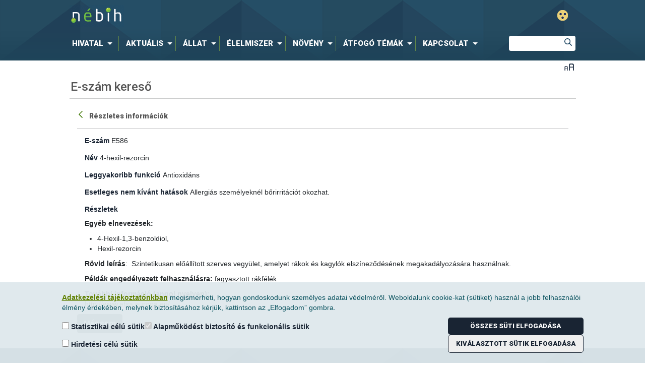

--- FILE ---
content_type: text/html;charset=UTF-8
request_url: https://portal.nebih.gov.hu/e-szam-kereso?p_p_id=com_liferay_dynamic_data_lists_web_portlet_DDLDisplayPortlet_INSTANCE_8gXOwK6rwG7Q&p_p_lifecycle=0&p_p_state=maximized&p_p_mode=view&_com_liferay_dynamic_data_lists_web_portlet_DDLDisplayPortlet_INSTANCE_8gXOwK6rwG7Q_redirect=https%3A%2F%2Fportal.nebih.gov.hu%2Fe-szam-kereso%3Fp_p_id%3Dcom_liferay_dynamic_data_lists_web_portlet_DDLDisplayPortlet_INSTANCE_8gXOwK6rwG7Q%26p_p_lifecycle%3D0%26p_p_state%3Dnormal%26p_p_mode%3Dview%26_com_liferay_dynamic_data_lists_web_portlet_DDLDisplayPortlet_INSTANCE_8gXOwK6rwG7Q_redirect%3D%26_com_liferay_dynamic_data_lists_web_portlet_DDLDisplayPortlet_INSTANCE_8gXOwK6rwG7Q_cur%3D1%26_com_liferay_dynamic_data_lists_web_portlet_DDLDisplayPortlet_INSTANCE_8gXOwK6rwG7Q_cur%3D14%26_com_liferay_dynamic_data_lists_web_portlet_DDLDisplayPortlet_INSTANCE_8gXOwK6rwG7Q_delta%3D20%26_com_liferay_dynamic_data_lists_web_portlet_DDLDisplayPortlet_INSTANCE_8gXOwK6rwG7Q_recordSetId%3D1046385%26_com_liferay_dynamic_data_lists_web_portlet_DDLDisplayPortlet_INSTANCE_8gXOwK6rwG7Q_resetCur%3Dfalse%26_com_liferay_dynamic_data_lists_web_portlet_DDLDisplayPortlet_INSTANCE_8gXOwK6rwG7Q_struts_action%3D%252Fdynamic_data_lists%252Fview_record_set&_com_liferay_dynamic_data_lists_web_portlet_DDLDisplayPortlet_INSTANCE_8gXOwK6rwG7Q_recordId=1064462&_com_liferay_dynamic_data_lists_web_portlet_DDLDisplayPortlet_INSTANCE_8gXOwK6rwG7Q_mvcPath=%2Fview_record.jsp&_com_liferay_dynamic_data_lists_web_portlet_DDLDisplayPortlet_INSTANCE_8gXOwK6rwG7Q_editable=false&_com_liferay_dynamic_data_lists_web_portlet_DDLDisplayPortlet_INSTANCE_8gXOwK6rwG7Q_displayDDMTemplateId=0&_com_liferay_dynamic_data_lists_web_portlet_DDLDisplayPortlet_INSTANCE_8gXOwK6rwG7Q_spreadsheet=false&_com_liferay_dynamic_data_lists_web_portlet_DDLDisplayPortlet_INSTANCE_8gXOwK6rwG7Q_formDDMTemplateId=0&_com_liferay_dynamic_data_lists_web_portlet_DDLDisplayPortlet_INSTANCE_8gXOwK6rwG7Q_version=1.2
body_size: 121775
content:




































	
		
			<!DOCTYPE html>







































































<html class="ltr" dir="ltr" lang="hu-HU">

<head>
	<title>E-szám kereső - Nébih</title>

	<meta content="initial-scale=1.0, width=device-width" name="viewport" />
	<meta name="facebook-domain-verification" content="rkwof0s7n85msz4my8rre56le3k5gr" />

	<link href="https://fonts.googleapis.com/css?family=Roboto:300,300italic,500,500italic,900,900italic&amp;subset=latin,latin-ext" rel="stylesheet" type="text/css" />

	<script type="text/javascript" src="https://portal.nebih.gov.hu/o/nebih-theme/js/unitGallery/jquery-11.0.min.js?v=1769798458671" charset="utf-8"></script>
	
	<script type='text/javascript'>
		var ug_jquery11 = jQuery.noConflict();
	</script>
	<!--script type="text/javascript" src="https://portal.nebih.gov.hu/o/nebih-theme/js/captcha/nebihMtcaptchaConfig.js?v=1769798458672" charset="utf-8"></script-->
	<script type="text/javascript" src="https://portal.nebih.gov.hu/o/nebih-theme/js/unitGallery/unitegallery_noconflict.min.js?v=1769798458672" charset="utf-8"></script>
	<script type="text/javascript" src="https://portal.nebih.gov.hu/o/nebih-theme/js/unitGallery/ug-theme-default_noconflict.js?v=1769798458672" charset="utf-8"></script>
	<script type="application/javascript" src="https://portal.nebih.gov.hu/o/nebih-theme/js/components/TogglerTree.js?minifierType=js&t=1769798458672" charset="utf-8"></script>

	<script type="text/javascript" src="https://portal.nebih.gov.hu/o/nebih-theme/js/counterup/counterup.js?v=1769798458672" charset="utf-8"></script>






































<meta content="text/html; charset=UTF-8" http-equiv="content-type" />












<link data-senna-track="permanent" href="/o/frontend-theme-font-awesome-web/css/main.css" rel="stylesheet" type="text/css" />
<script data-senna-track="permanent" src="/combo?browserId=other&minifierType=js&languageId=hu_HU&b=7210&t=1769615408895&/o/frontend-js-jquery-web/jquery/jquery.min.js&/o/frontend-js-jquery-web/jquery/bootstrap.bundle.min.js&/o/frontend-js-jquery-web/jquery/collapsible_search.js&/o/frontend-js-jquery-web/jquery/fm.js&/o/frontend-js-jquery-web/jquery/form.js&/o/frontend-js-jquery-web/jquery/popper.min.js&/o/frontend-js-jquery-web/jquery/side_navigation.js" type="text/javascript"></script>


<link href="https://portal.nebih.gov.hu/o/nebih-theme/images/favicon.ico" rel="icon" />





	

		
			
				<link data-senna-track="temporary" href="https://portal.nebih.gov.hu/e-szam-kereso" rel="canonical" />
			
		

	





<link class="lfr-css-file" data-senna-track="temporary" href="https://portal.nebih.gov.hu/o/nebih-theme/css/clay.css?browserId=other&amp;themeId=nebih_WAR_nebihtheme&amp;minifierType=css&amp;languageId=hu_HU&amp;b=7210&amp;t=1757956400000" id="liferayAUICSS" rel="stylesheet" type="text/css" />



<link data-senna-track="temporary" href="/o/frontend-css-web/main.css?browserId=other&amp;themeId=nebih_WAR_nebihtheme&amp;minifierType=css&amp;languageId=hu_HU&amp;b=7210&amp;t=1754830064757" id="liferayPortalCSS" rel="stylesheet" type="text/css" />









	

	





	



	

		<link data-senna-track="temporary" href="/combo?browserId=other&amp;minifierType=&amp;themeId=nebih_WAR_nebihtheme&amp;languageId=hu_HU&amp;b=7210&amp;com_liferay_dynamic_data_lists_web_portlet_DDLDisplayPortlet_INSTANCE_8gXOwK6rwG7Q:%2Fcss%2Fmain.css&amp;com_liferay_journal_content_web_portlet_JournalContentPortlet_INSTANCE_5dD3TkFtFgnp:%2Fcss%2Fmain.css&amp;com_liferay_portal_search_web_portlet_SearchPortlet:%2Fcss%2Fmain.css&amp;com_liferay_product_navigation_product_menu_web_portlet_ProductMenuPortlet:%2Fcss%2Fmain.css&amp;com_liferay_product_navigation_user_personal_bar_web_portlet_ProductNavigationUserPersonalBarPortlet:%2Fcss%2Fmain.css&amp;com_liferay_site_navigation_menu_web_portlet_SiteNavigationMenuPortlet:%2Fcss%2Fmain.css&amp;it_smc_liferay_privacy_web_portlet_PrivacyPortlet:%2Fcss%2Fmain.css&amp;t=1757956400000" id="3cd24a2a" rel="stylesheet" type="text/css" />

	







<script data-senna-track="temporary" type="text/javascript">
	// <![CDATA[
		var Liferay = Liferay || {};
		
		Liferay.Browser = {
			acceptsGzip: function() {
				return true;
			},

			

			getMajorVersion: function() {
				return 131.0;
			},

			getRevision: function() {
				return '537.36';
			},
			getVersion: function() {
				return '131.0';
			},

			

			isAir: function() {
				return false;
			},
			isChrome: function() {
				return true;
			},
			isEdge: function() {
				return false;
			},
			isFirefox: function() {
				return false;
			},
			isGecko: function() {
				return true;
			},
			isIe: function() {
				return false;
			},
			isIphone: function() {
				return false;
			},
			isLinux: function() {
				return false;
			},
			isMac: function() {
				return true;
			},
			isMobile: function() {
				return false;
			},
			isMozilla: function() {
				return false;
			},
			isOpera: function() {
				return false;
			},
			isRtf: function() {
				return true;
			},
			isSafari: function() {
				return true;
			},
			isSun: function() {
				return false;
			},
			isWebKit: function() {
				return true;
			},
			isWindows: function() {
				return false;
			}
		};

		Liferay.Data = Liferay.Data || {};

		Liferay.Data.ICONS_INLINE_SVG = true;

		Liferay.Data.NAV_SELECTOR = '#navigation';

		Liferay.Data.NAV_SELECTOR_MOBILE = '#navigationCollapse';

		Liferay.Data.isCustomizationView = function() {
			return false;
		};

		Liferay.Data.notices = [
			null

			

			
		];

		Liferay.PortletKeys = {
			DOCUMENT_LIBRARY: 'com_liferay_document_library_web_portlet_DLPortlet',
			DYNAMIC_DATA_MAPPING: 'com_liferay_dynamic_data_mapping_web_portlet_DDMPortlet',
			ITEM_SELECTOR: 'com_liferay_item_selector_web_portlet_ItemSelectorPortlet'
		};

		Liferay.PropsValues = {
			JAVASCRIPT_SINGLE_PAGE_APPLICATION_TIMEOUT: 0,
			NTLM_AUTH_ENABLED: false,
			UPLOAD_SERVLET_REQUEST_IMPL_MAX_SIZE: 624288000
		};

		Liferay.ThemeDisplay = {

			

			
				getLayoutId: function() {
					return '705';
				},

				

				getLayoutRelativeControlPanelURL: function() {
					return '/group/guest/~/control_panel/manage?p_p_id=com_liferay_dynamic_data_lists_web_portlet_DDLDisplayPortlet_INSTANCE_8gXOwK6rwG7Q';
				},

				getLayoutRelativeURL: function() {
					return '/e-szam-kereso';
				},
				getLayoutURL: function() {
					return 'https://portal.nebih.gov.hu/e-szam-kereso';
				},
				getParentLayoutId: function() {
					return '693';
				},
				isControlPanel: function() {
					return false;
				},
				isPrivateLayout: function() {
					return 'false';
				},
				isVirtualLayout: function() {
					return false;
				},
			

			getBCP47LanguageId: function() {
				return 'hu-HU';
			},
			getCanonicalURL: function() {

				

				return 'https\x3a\x2f\x2fportal\x2enebih\x2egov\x2ehu\x2fe-szam-kereso';
			},
			getCDNBaseURL: function() {
				return 'https://portal.nebih.gov.hu';
			},
			getCDNDynamicResourcesHost: function() {
				return '';
			},
			getCDNHost: function() {
				return '';
			},
			getCompanyGroupId: function() {
				return '10195';
			},
			getCompanyId: function() {
				return '10155';
			},
			getDefaultLanguageId: function() {
				return 'hu_HU';
			},
			getDoAsUserIdEncoded: function() {
				return '';
			},
			getLanguageId: function() {
				return 'hu_HU';
			},
			getParentGroupId: function() {
				return '10182';
			},
			getPathContext: function() {
				return '';
			},
			getPathImage: function() {
				return '/image';
			},
			getPathJavaScript: function() {
				return '/o/frontend-js-web';
			},
			getPathMain: function() {
				return '/c';
			},
			getPathThemeImages: function() {
				return 'https://portal.nebih.gov.hu/o/nebih-theme/images';
			},
			getPathThemeRoot: function() {
				return '/o/nebih-theme';
			},
			getPlid: function() {
				return '1046970';
			},
			getPortalURL: function() {
				return 'https://portal.nebih.gov.hu';
			},
			getScopeGroupId: function() {
				return '10182';
			},
			getScopeGroupIdOrLiveGroupId: function() {
				return '10182';
			},
			getSessionId: function() {
				return '';
			},
			getSiteAdminURL: function() {
				return 'https://portal.nebih.gov.hu/group/guest/~/control_panel/manage?p_p_lifecycle=0&p_p_state=maximized&p_p_mode=view';
			},
			getSiteGroupId: function() {
				return '10182';
			},
			getURLControlPanel: function() {
				return '/group/control_panel?refererPlid=1046970';
			},
			getURLHome: function() {
				return 'https\x3a\x2f\x2fportal\x2enebih\x2egov\x2ehu\x2fweb\x2fguest';
			},
			getUserEmailAddress: function() {
				return '';
			},
			getUserId: function() {
				return '10159';
			},
			getUserName: function() {
				return '';
			},
			isAddSessionIdToURL: function() {
				return false;
			},
			isImpersonated: function() {
				return false;
			},
			isSignedIn: function() {
				return false;
			},
			isStateExclusive: function() {
				return false;
			},
			isStateMaximized: function() {
				return true;
			},
			isStatePopUp: function() {
				return false;
			}
		};

		var themeDisplay = Liferay.ThemeDisplay;

		Liferay.AUI = {

			

			getAvailableLangPath: function() {
				return 'available_languages.jsp?browserId=other&themeId=nebih_WAR_nebihtheme&colorSchemeId=01&minifierType=js&languageId=hu_HU&b=7210&t=1769615444254';
			},
			getCombine: function() {
				return true;
			},
			getComboPath: function() {
				return '/combo/?browserId=other&minifierType=&languageId=hu_HU&b=7210&t=1754830069575&';
			},
			getDateFormat: function() {
				return '%Y.%m.%d.';
			},
			getEditorCKEditorPath: function() {
				return '/o/frontend-editor-ckeditor-web';
			},
			getFilter: function() {
				var filter = 'raw';

				
					
						filter = 'min';
					
					

				return filter;
			},
			getFilterConfig: function() {
				var instance = this;

				var filterConfig = null;

				if (!instance.getCombine()) {
					filterConfig = {
						replaceStr: '.js' + instance.getStaticResourceURLParams(),
						searchExp: '\\.js$'
					};
				}

				return filterConfig;
			},
			getJavaScriptRootPath: function() {
				return '/o/frontend-js-web';
			},
			getLangPath: function() {
				return 'aui_lang.jsp?browserId=other&themeId=nebih_WAR_nebihtheme&colorSchemeId=01&minifierType=js&languageId=hu_HU&b=7210&t=1754830069575';
			},
			getPortletRootPath: function() {
				return '/html/portlet';
			},
			getStaticResourceURLParams: function() {
				return '?browserId=other&minifierType=&languageId=hu_HU&b=7210&t=1754830069575';
			}
		};

		Liferay.authToken = 'lRGEBY9W';

		

		Liferay.currentURL = '\x2fe-szam-kereso\x3fp_p_id\x3dcom_liferay_dynamic_data_lists_web_portlet_DDLDisplayPortlet_INSTANCE_8gXOwK6rwG7Q\x26p_p_lifecycle\x3d0\x26p_p_state\x3dmaximized\x26p_p_mode\x3dview\x26_com_liferay_dynamic_data_lists_web_portlet_DDLDisplayPortlet_INSTANCE_8gXOwK6rwG7Q_redirect\x3dhttps\x253A\x252F\x252Fportal\x2enebih\x2egov\x2ehu\x252Fe-szam-kereso\x253Fp_p_id\x253Dcom_liferay_dynamic_data_lists_web_portlet_DDLDisplayPortlet_INSTANCE_8gXOwK6rwG7Q\x2526p_p_lifecycle\x253D0\x2526p_p_state\x253Dnormal\x2526p_p_mode\x253Dview\x2526_com_liferay_dynamic_data_lists_web_portlet_DDLDisplayPortlet_INSTANCE_8gXOwK6rwG7Q_redirect\x253D\x2526_com_liferay_dynamic_data_lists_web_portlet_DDLDisplayPortlet_INSTANCE_8gXOwK6rwG7Q_cur\x253D1\x2526_com_liferay_dynamic_data_lists_web_portlet_DDLDisplayPortlet_INSTANCE_8gXOwK6rwG7Q_cur\x253D14\x2526_com_liferay_dynamic_data_lists_web_portlet_DDLDisplayPortlet_INSTANCE_8gXOwK6rwG7Q_delta\x253D20\x2526_com_liferay_dynamic_data_lists_web_portlet_DDLDisplayPortlet_INSTANCE_8gXOwK6rwG7Q_recordSetId\x253D1046385\x2526_com_liferay_dynamic_data_lists_web_portlet_DDLDisplayPortlet_INSTANCE_8gXOwK6rwG7Q_resetCur\x253Dfalse\x2526_com_liferay_dynamic_data_lists_web_portlet_DDLDisplayPortlet_INSTANCE_8gXOwK6rwG7Q_struts_action\x253D\x25252Fdynamic_data_lists\x25252Fview_record_set\x26_com_liferay_dynamic_data_lists_web_portlet_DDLDisplayPortlet_INSTANCE_8gXOwK6rwG7Q_recordId\x3d1064462\x26_com_liferay_dynamic_data_lists_web_portlet_DDLDisplayPortlet_INSTANCE_8gXOwK6rwG7Q_mvcPath\x3d\x252Fview_record\x2ejsp\x26_com_liferay_dynamic_data_lists_web_portlet_DDLDisplayPortlet_INSTANCE_8gXOwK6rwG7Q_editable\x3dfalse\x26_com_liferay_dynamic_data_lists_web_portlet_DDLDisplayPortlet_INSTANCE_8gXOwK6rwG7Q_displayDDMTemplateId\x3d0\x26_com_liferay_dynamic_data_lists_web_portlet_DDLDisplayPortlet_INSTANCE_8gXOwK6rwG7Q_spreadsheet\x3dfalse\x26_com_liferay_dynamic_data_lists_web_portlet_DDLDisplayPortlet_INSTANCE_8gXOwK6rwG7Q_formDDMTemplateId\x3d0\x26_com_liferay_dynamic_data_lists_web_portlet_DDLDisplayPortlet_INSTANCE_8gXOwK6rwG7Q_version\x3d1\x2e2';
		Liferay.currentURLEncoded = '\x252Fe-szam-kereso\x253Fp_p_id\x253Dcom_liferay_dynamic_data_lists_web_portlet_DDLDisplayPortlet_INSTANCE_8gXOwK6rwG7Q\x2526p_p_lifecycle\x253D0\x2526p_p_state\x253Dmaximized\x2526p_p_mode\x253Dview\x2526_com_liferay_dynamic_data_lists_web_portlet_DDLDisplayPortlet_INSTANCE_8gXOwK6rwG7Q_redirect\x253Dhttps\x25253A\x25252F\x25252Fportal\x2enebih\x2egov\x2ehu\x25252Fe-szam-kereso\x25253Fp_p_id\x25253Dcom_liferay_dynamic_data_lists_web_portlet_DDLDisplayPortlet_INSTANCE_8gXOwK6rwG7Q\x252526p_p_lifecycle\x25253D0\x252526p_p_state\x25253Dnormal\x252526p_p_mode\x25253Dview\x252526_com_liferay_dynamic_data_lists_web_portlet_DDLDisplayPortlet_INSTANCE_8gXOwK6rwG7Q_redirect\x25253D\x252526_com_liferay_dynamic_data_lists_web_portlet_DDLDisplayPortlet_INSTANCE_8gXOwK6rwG7Q_cur\x25253D1\x252526_com_liferay_dynamic_data_lists_web_portlet_DDLDisplayPortlet_INSTANCE_8gXOwK6rwG7Q_cur\x25253D14\x252526_com_liferay_dynamic_data_lists_web_portlet_DDLDisplayPortlet_INSTANCE_8gXOwK6rwG7Q_delta\x25253D20\x252526_com_liferay_dynamic_data_lists_web_portlet_DDLDisplayPortlet_INSTANCE_8gXOwK6rwG7Q_recordSetId\x25253D1046385\x252526_com_liferay_dynamic_data_lists_web_portlet_DDLDisplayPortlet_INSTANCE_8gXOwK6rwG7Q_resetCur\x25253Dfalse\x252526_com_liferay_dynamic_data_lists_web_portlet_DDLDisplayPortlet_INSTANCE_8gXOwK6rwG7Q_struts_action\x25253D\x2525252Fdynamic_data_lists\x2525252Fview_record_set\x2526_com_liferay_dynamic_data_lists_web_portlet_DDLDisplayPortlet_INSTANCE_8gXOwK6rwG7Q_recordId\x253D1064462\x2526_com_liferay_dynamic_data_lists_web_portlet_DDLDisplayPortlet_INSTANCE_8gXOwK6rwG7Q_mvcPath\x253D\x25252Fview_record\x2ejsp\x2526_com_liferay_dynamic_data_lists_web_portlet_DDLDisplayPortlet_INSTANCE_8gXOwK6rwG7Q_editable\x253Dfalse\x2526_com_liferay_dynamic_data_lists_web_portlet_DDLDisplayPortlet_INSTANCE_8gXOwK6rwG7Q_displayDDMTemplateId\x253D0\x2526_com_liferay_dynamic_data_lists_web_portlet_DDLDisplayPortlet_INSTANCE_8gXOwK6rwG7Q_spreadsheet\x253Dfalse\x2526_com_liferay_dynamic_data_lists_web_portlet_DDLDisplayPortlet_INSTANCE_8gXOwK6rwG7Q_formDDMTemplateId\x253D0\x2526_com_liferay_dynamic_data_lists_web_portlet_DDLDisplayPortlet_INSTANCE_8gXOwK6rwG7Q_version\x253D1\x2e2';
	// ]]>
</script>

<script src="/o/js_loader_config?t=1769615408893" type="text/javascript"></script>
<script data-senna-track="permanent" src="/combo?browserId=other&minifierType=js&languageId=hu_HU&b=7210&t=1754830069575&/o/frontend-js-web/loader/config.js&/o/frontend-js-web/loader/loader.js&/o/frontend-js-web/aui/aui/aui.js&/o/frontend-js-web/aui/aui-base-html5-shiv/aui-base-html5-shiv.js&/o/frontend-js-web/liferay/browser_selectors.js&/o/frontend-js-web/liferay/modules.js&/o/frontend-js-web/liferay/aui_sandbox.js&/o/frontend-js-web/misc/svg4everybody.js&/o/frontend-js-web/aui/arraylist-add/arraylist-add.js&/o/frontend-js-web/aui/arraylist-filter/arraylist-filter.js&/o/frontend-js-web/aui/arraylist/arraylist.js&/o/frontend-js-web/aui/array-extras/array-extras.js&/o/frontend-js-web/aui/array-invoke/array-invoke.js&/o/frontend-js-web/aui/attribute-base/attribute-base.js&/o/frontend-js-web/aui/attribute-complex/attribute-complex.js&/o/frontend-js-web/aui/attribute-core/attribute-core.js&/o/frontend-js-web/aui/attribute-observable/attribute-observable.js&/o/frontend-js-web/aui/attribute-extras/attribute-extras.js&/o/frontend-js-web/aui/base-base/base-base.js&/o/frontend-js-web/aui/base-pluginhost/base-pluginhost.js&/o/frontend-js-web/aui/classnamemanager/classnamemanager.js&/o/frontend-js-web/aui/datatype-xml-format/datatype-xml-format.js&/o/frontend-js-web/aui/datatype-xml-parse/datatype-xml-parse.js&/o/frontend-js-web/aui/dom-base/dom-base.js&/o/frontend-js-web/aui/dom-core/dom-core.js&/o/frontend-js-web/aui/dom-screen/dom-screen.js&/o/frontend-js-web/aui/dom-style/dom-style.js&/o/frontend-js-web/aui/event-base/event-base.js&/o/frontend-js-web/aui/event-custom-base/event-custom-base.js&/o/frontend-js-web/aui/event-custom-complex/event-custom-complex.js&/o/frontend-js-web/aui/event-delegate/event-delegate.js&/o/frontend-js-web/aui/event-focus/event-focus.js&/o/frontend-js-web/aui/event-hover/event-hover.js&/o/frontend-js-web/aui/event-key/event-key.js&/o/frontend-js-web/aui/event-mouseenter/event-mouseenter.js&/o/frontend-js-web/aui/event-mousewheel/event-mousewheel.js" type="text/javascript"></script>
<script data-senna-track="permanent" src="/combo?browserId=other&minifierType=js&languageId=hu_HU&b=7210&t=1754830069575&/o/frontend-js-web/aui/event-outside/event-outside.js&/o/frontend-js-web/aui/event-resize/event-resize.js&/o/frontend-js-web/aui/event-simulate/event-simulate.js&/o/frontend-js-web/aui/event-synthetic/event-synthetic.js&/o/frontend-js-web/aui/intl/intl.js&/o/frontend-js-web/aui/io-base/io-base.js&/o/frontend-js-web/aui/io-form/io-form.js&/o/frontend-js-web/aui/io-queue/io-queue.js&/o/frontend-js-web/aui/io-upload-iframe/io-upload-iframe.js&/o/frontend-js-web/aui/io-xdr/io-xdr.js&/o/frontend-js-web/aui/json-parse/json-parse.js&/o/frontend-js-web/aui/json-stringify/json-stringify.js&/o/frontend-js-web/aui/node-base/node-base.js&/o/frontend-js-web/aui/node-core/node-core.js&/o/frontend-js-web/aui/node-event-delegate/node-event-delegate.js&/o/frontend-js-web/aui/node-event-simulate/node-event-simulate.js&/o/frontend-js-web/aui/node-focusmanager/node-focusmanager.js&/o/frontend-js-web/aui/node-pluginhost/node-pluginhost.js&/o/frontend-js-web/aui/node-screen/node-screen.js&/o/frontend-js-web/aui/node-style/node-style.js&/o/frontend-js-web/aui/oop/oop.js&/o/frontend-js-web/aui/plugin/plugin.js&/o/frontend-js-web/aui/pluginhost-base/pluginhost-base.js&/o/frontend-js-web/aui/pluginhost-config/pluginhost-config.js&/o/frontend-js-web/aui/querystring-stringify-simple/querystring-stringify-simple.js&/o/frontend-js-web/aui/queue-promote/queue-promote.js&/o/frontend-js-web/aui/selector-css2/selector-css2.js&/o/frontend-js-web/aui/selector-css3/selector-css3.js&/o/frontend-js-web/aui/selector-native/selector-native.js&/o/frontend-js-web/aui/selector/selector.js&/o/frontend-js-web/aui/widget-base/widget-base.js&/o/frontend-js-web/aui/widget-htmlparser/widget-htmlparser.js&/o/frontend-js-web/aui/widget-skin/widget-skin.js&/o/frontend-js-web/aui/widget-uievents/widget-uievents.js&/o/frontend-js-web/aui/yui-throttle/yui-throttle.js&/o/frontend-js-web/aui/aui-base-core/aui-base-core.js" type="text/javascript"></script>
<script data-senna-track="permanent" src="/combo?browserId=other&minifierType=js&languageId=hu_HU&b=7210&t=1754830069575&/o/frontend-js-web/aui/aui-base-lang/aui-base-lang.js&/o/frontend-js-web/aui/aui-classnamemanager/aui-classnamemanager.js&/o/frontend-js-web/aui/aui-component/aui-component.js&/o/frontend-js-web/aui/aui-debounce/aui-debounce.js&/o/frontend-js-web/aui/aui-delayed-task-deprecated/aui-delayed-task-deprecated.js&/o/frontend-js-web/aui/aui-event-base/aui-event-base.js&/o/frontend-js-web/aui/aui-event-input/aui-event-input.js&/o/frontend-js-web/aui/aui-form-validator/aui-form-validator.js&/o/frontend-js-web/aui/aui-node-base/aui-node-base.js&/o/frontend-js-web/aui/aui-node-html5/aui-node-html5.js&/o/frontend-js-web/aui/aui-selector/aui-selector.js&/o/frontend-js-web/aui/aui-timer/aui-timer.js&/o/frontend-js-web/liferay/dependency.js&/o/frontend-js-web/liferay/dom_task_runner.js&/o/frontend-js-web/liferay/events.js&/o/frontend-js-web/liferay/language.js&/o/frontend-js-web/liferay/lazy_load.js&/o/frontend-js-web/liferay/liferay.js&/o/frontend-js-web/liferay/util.js&/o/frontend-js-web/liferay/global.bundle.js&/o/frontend-js-web/liferay/portal.js&/o/frontend-js-web/liferay/portlet.js&/o/frontend-js-web/liferay/workflow.js&/o/frontend-js-web/liferay/form.js&/o/frontend-js-web/liferay/form_placeholders.js&/o/frontend-js-web/liferay/icon.js&/o/frontend-js-web/liferay/menu.js&/o/frontend-js-web/liferay/notice.js&/o/frontend-js-web/liferay/poller.js" type="text/javascript"></script>




	

	<script data-senna-track="temporary" src="/o/js_bundle_config?t=1769615425128" type="text/javascript"></script>


<script data-senna-track="temporary" type="text/javascript">
	// <![CDATA[
		
			
				
					Liferay.Portlet.register('com_liferay_dynamic_data_lists_web_portlet_DDLDisplayPortlet_INSTANCE_8gXOwK6rwG7Q');
				
				
		

		

		
	// ]]>
</script>



	
		

			

			
				
			
		
		


	
		

			

			
				
					
						
					
					
			
		
	


	
		

			

			
		
	


	
		

			

			
				
					
						
					
					
			
		
	


	
		

			

			
				
					
						<!-- MT Captcha -->
<script>
    var mtcaptchaConfig = {
      "sitekey": "MTPublic-FYhK03Mlj",
      "lang": "en",
      "verified-callback": "mt_verifiedcb",
      "verifyexpired-callback": "mt_verifyexpiredcb",
      "customLangText": {
            "en": {
                  "inputPrompt": "Írja be a szöveget",
                  "reload": "újratöltés...",
                  "verifying": "ellenőrzése..",
                  "verifyFail": "Kérem próbálja újra",
                  "captchaExpired": "A kihívás lejárt, kérjük indítsa újra",
                  "incompleteCaptcha": "Karakterek hiányoznak, kérem töltse ki...",
                  "audioPlaying": "Hang lejátszása",
                  "continueAudio": "Kattintson az audio lejátszás folytatásához",
                  "downloadAudio": "Audio letöltése",
                  "audioDownloading": "Audio letöltés",
                  "connectionError": "Nem sikerült elérni a webszolgáltatást. Kérjük ellenőrízze az internetkapcsolatot.",
                  "captchaRefresh": "Új kihívást kérek"
                 }
           }

     };

	function prepareMtCaptcha() {
            setTimeout(function(){
				var mt_service = document.createElement('script');mt_service.async = true;mt_service.src = 'https://service.mtcaptcha.com/mtcv1/client/mtcaptcha.min.js?v=${.now?long}';(document.getElementsByTagName('head')[0] || document.getElementsByTagName('body')[0]).appendChild(mt_service);
				var mt_service2 = document.createElement('script');mt_service2.async = true;mt_service2.src = 'https://service2.mtcaptcha.com/mtcv1/client/mtcaptcha2.min.js?v=${.now?long}';(document.getElementsByTagName('head')[0] || document.getElementsByTagName('body')[0]).appendChild(mt_service2);
			}, 1000);
			setTimeout(function(){
				refreshMtCaptchaIfNeeded();
			}, 1500);
        }
		
		
	function refreshMtCaptchaIfNeeded() {
            setTimeout(function(){
				refreshMtCaptchaIfNeeded();
			}, 1000);
			
			if( $('#myMtCaptchaDiv').is(':empty') && $('#myMtCaptchaDiv').is(':visible') ) {
				setTimeout(function(){
					mtcaptcha.remove ( );
					mtcaptcha.renderUI ( );
				}, 500);
			
			}
    }
		
	function mt_refreshInput()
    {
		var myMtDiv = $("#mtCaptchaDiv");
		if(myMtDiv =! undefined && myMtDiv != null && myMtDiv.length > 0)
		{
			var myDivChildListLength = $("#mtCaptchaDiv").find("input").length;
			if(myDivChildListLength > 0)
			{
				var myMtInput = $("#mtCaptchaDiv").find("input").get(0);
				if(myMtInput != undefined && myMtInput != null)
				{
					myMtInput.value = mtcaptcha.getVerifiedToken();
					/*if(mtcaptcha.getVerifiedToken().length > 0)
					{
						$(":submit").prop('disabled', false);
					}
					else
					{
						$(":submit").prop('disabled', true);
					}*/
					
				}
			}
		}
	}
	
		$( window ).on( "load", function() {
		   (function(){
				var myMtDiv = $("#mtCaptchaDiv");
				if(myMtDiv =! undefined && myMtDiv != null && myMtDiv.length > 0)
				{
					mtcaptchaConfig  = {
				  "sitekey": "MTPublic-FYhK03Mlj",
				  "lang": "en",
				  "verified-callback": "mt_refreshInput",
				  "verifyexpired-callback": "mt_refreshInput",
				  "customLangText": {
						"en": {
							  "inputPrompt": "Írja be a szöveget",
							  "reload": "újratöltés...",
							  "verifying": "ellenőrzése..",
							  "verifyFail": "Kérem próbálja újra",
							  "captchaExpired": "A kihívás lejárt, kérjük indítsa újra",
							  "incompleteCaptcha": "Karakterek hiányoznak, kérem töltse ki...",
							  "audioPlaying": "Hang lejátszása",
							  "continueAudio": "Kattintson az audio lejátszás folytatásához",
							  "downloadAudio": "Audio letöltése",
							  "audioDownloading": "Audio letöltés",
							  "connectionError": "Nem sikerült elérni a webszolgáltatást. Kérjük ellenőrízze az internetkapcsolatot.",
							  "captchaRefresh": "Új kihívást kérek"
							 }
					   }

				 };
					console.log("Prepare MTDiv POPUP");
					prepareMtCaptcha();
				}
				else
				{
					console.log("Skipp prepare MTDiv MAIN");
					   (function(){var mt_service = document.createElement('script');mt_service.async = true;mt_service.src = 'https://service.mtcaptcha.com/mtcv1/client/mtcaptcha.min.js';(document.getElementsByTagName('head')[0] || document.getElementsByTagName('body')[0]).appendChild(mt_service);
						var mt_service2 = document.createElement('script');mt_service2.async = true;mt_service2.src = 'https://service2.mtcaptcha.com/mtcv1/client/mtcaptcha2.min.js';(document.getElementsByTagName('head')[0] || document.getElementsByTagName('body')[0]).appendChild(mt_service2);}) ();
				}
		   }) ();
		});
	
   </script>

<style>
/*Datatable hide empty blank header row*/

.data-table .data-table-balnk {
  height: 30px;
  display: none !important;
}
</style>
					
				
			
		
	












	

	





	



	

		<script data-senna-track="temporary" src="/combo?browserId=other&amp;minifierType=&amp;themeId=nebih_WAR_nebihtheme&amp;languageId=hu_HU&amp;b=7210&amp;%2Fo%2Fdynamic-data-mapping-web%2Fjs%2Fcustom_fields.js&amp;%2Fo%2Fdynamic-data-mapping-web%2Fjs%2Fmain.js&amp;com_liferay_dynamic_data_lists_web_portlet_DDLDisplayPortlet_INSTANCE_8gXOwK6rwG7Q:%2Fjs%2Fmain.js&amp;t=1757956400000" type="text/javascript"></script>

	



















<link class="lfr-css-file" data-senna-track="temporary" href="https://portal.nebih.gov.hu/o/nebih-theme/css/main.css?browserId=other&amp;themeId=nebih_WAR_nebihtheme&amp;minifierType=css&amp;languageId=hu_HU&amp;b=7210&amp;t=1757956400000" id="liferayThemeCSS" rel="stylesheet" type="text/css" />








	<style data-senna-track="temporary" type="text/css">

		

			

		

			

		

			

		

			

		

			

		

			

				

					

#p_p_id_com_liferay_dynamic_data_lists_web_portlet_DDLDisplayPortlet_INSTANCE_8gXOwK6rwG7Q_ .portlet-content {

}




				

			

		

			

		

			

		

			

		

			

		

			

		

			

		

	</style>


<link data-senna-track="permanent" href="https://portal.nebih.gov.hu/combo?browserId=other&minifierType=css&languageId=hu_HU&b=7210&t=1754830065600&/o/change-tracking-change-lists-indicator-theme-contributor/change_tracking_change_lists_indicator.css" rel="stylesheet" type = "text/css" />






<script type="text/javascript">
// <![CDATA[
Liferay.on(
	'ddmFieldBlur', function(event) {
		if (window.Analytics) {
			Analytics.send(
				'fieldBlurred',
				'Form',
				{
					fieldName: event.fieldName,
					focusDuration: event.focusDuration,
					formId: event.formId,
					page: event.page
				}
			);
		}
	}
);

Liferay.on(
	'ddmFieldFocus', function(event) {
		if (window.Analytics) {
			Analytics.send(
				'fieldFocused',
				'Form',
				{
					fieldName: event.fieldName,
					formId: event.formId,
					page: event.page
				}
			);
		}
	}
);

Liferay.on(
	'ddmFormPageShow', function(event) {
		if (window.Analytics) {
			Analytics.send(
				'pageViewed',
				'Form',
				{
					formId: event.formId,
					page: event.page,
					title: event.title
				}
			);
		}
	}
);

Liferay.on(
	'ddmFormSubmit', function(event) {
		if (window.Analytics) {
			Analytics.send(
				'formSubmitted',
				'Form',
				{
					formId: event.formId
				}
			);
		}
	}
);

Liferay.on(
	'ddmFormView', function(event) {
		if (window.Analytics) {
			Analytics.send(
				'formViewed',
				'Form',
				{
					formId: event.formId,
					title: event.title
				}
			);
		}
	}
);
// ]]>
</script>

























<script data-senna-track="temporary" type="text/javascript">
	if (window.Analytics) {
		window._com_liferay_document_library_analytics_isViewFileEntry = false;
	}
</script>



</head>

<body class=" controls-visible  yui3-skin-sam page-maximized guest-site signed-out public-page site e-szam-kereso">

<script>
	var body = document.body;
	if(eval(localStorage.getItem('partially-sighted-mode')) === true) {
		body.classList.add('partially-sighted');
	}
	
	function showNebihHeaderBackToMainPageButton()
	{
		var myBackButton = document.getElementById('nebihHeaderBackToMainPageButtonA');
		if(myBackButton != undefined && myBackButton != null)
		{
			myBackButton.style.display = "block"; 
		}
		
	}
</script>


















































	<nav aria-label="Gyorslinkek" class="quick-access-nav" id="zapg_quickAccessNav">
		<h1 class="hide-accessible">Navigáció</h1>

		<ul>
			
				<li><a href="#main-content">Ugrás a tartalomhoz</a></li>
			

			
		</ul>
	</nav>





















































































<div class="container-fluid" id="wrapper">
	<header id="banner" role="banner">
		<div id="heading">

			<div class="container">
				<div class="row">
					<div class="col-md-8">
						<h1 class="site-title">
							<a href="https://portal.nebih.gov.hu">
								Nébih
							</a>
						</h1>
					</div>
					<div style="text-align: right ;width:220px !important; height:50px
					!important" class="col-md-3">
					<a id="nebihHeaderBackToMainPageButtonA" href="/" style="text-align: right;margin-bottom:0px; display:none" class="nebih-article-related" >  <button id="nebihHeaderBackToMainPageButtonButton" style="margin-top: 15px ; 
						">Vissza a főportálra &gt;</button></a>
					</div>

					<div class="col-md-1" style="width:100px !important; height:50px !important">
						<button class="psight" title=""style="margin-top: 20px;"> </button>
					</div>
				</div>
				<div class="row">
					<div class="col-md-10">

<nav class="sort-pages modify-pages" id="navigation" role="navigation" aria-label="NÉBIH Főmenü" >
			<ul aria-label="Webhelyoldalak:" role="menubar">



					<li class=" has_child level-1"  aria-labelledby="layout_2" id="layout_2" role="none">
						<a id="layout_2" aria-haspopup='true' aria-expanded='false' href="#"  role="menuitem" aria-haspopup="true" aria-expanded="false">
							<span> Hivatal</span>
						</a>



							<div class="child-menu-holder">
								<ul class="child-menu menu-cols-4" role="menu" aria-label="Hivatal">


										<li class=" level-2" aria-labelledby="layout_3" role="none">


											<a onclick="event.preventDefault();" href="https://portal.nebih.gov.hu/hivatalunk/bemutatkozas"  id="layout_3"  role="menuitem" aria-haspopup="true" aria-expanded="true">
												<span>Rólunk</span>
											</a>

												<ul class="sub-child-menu" role="menu" aria-label="Rólunk">


														<li class="false level-3" aria-labelledby="layout_12" role="presentation">
															<a href="https://portal.nebih.gov.hu/hivatalunk/bemutatkozas/ismerje-meg-hivatalunkat"  id="layout_12" role="menuitem">Ismerje meg hivatalunkat</a>
														</li>


														<li class="false level-3" aria-labelledby="layout_186" role="presentation">
															<a href="https://portal.nebih.gov.hu/hivatalunk/szervezeti-felepites"  id="layout_186" role="menuitem">Szervezeti felépítés</a>
														</li>


														<li class="false level-3" aria-labelledby="layout_905" role="presentation">
															<a href="https://nebih.karrierportal.hu/allasok"  id="layout_905" role="menuitem">Karrierportál</a>
														</li>
												</ul>

										</li>


										<li class=" level-2" aria-labelledby="layout_5" role="none">


											<a onclick="event.preventDefault();" href="https://portal.nebih.gov.hu/hivatalunk/kozerdeku-adatok"  id="layout_5"  role="menuitem" aria-haspopup="true" aria-expanded="true">
												<span>Közérdekű adatok</span>
											</a>

												<ul class="sub-child-menu" role="menu" aria-label="Közérdekű adatok">


														<li class="false level-3" aria-labelledby="layout_16" role="presentation">
															<a href="https://portal.nebih.gov.hu/hivatalunk/kozerdeku-adatok/gazdalkodasi-adatok"  id="layout_16" role="menuitem">Gazdálkodási és közérdekű adatok</a>
														</li>


														<li class="false level-3" aria-labelledby="layout_882" role="presentation">
															<a href="https://portal.nebih.gov.hu/kozadatok-ujrahasznositasa"  id="layout_882" role="menuitem">Közadatok további felhasználása</a>
														</li>


														<li class="false level-3" aria-labelledby="layout_654" role="presentation">
															<a href="https://portal.nebih.gov.hu/itnet"  id="layout_654" role="menuitem">Integrált Többéves Nemzeti Ellenőrzési Terv</a>
														</li>


														<li class="false level-3" aria-labelledby="layout_655" role="presentation">
															<a href="https://portal.nebih.gov.hu/orszagos-foallatorvosi-jelentes"  id="layout_655" role="menuitem">Országos Főállatorvosi Jelentés</a>
														</li>
												</ul>

										</li>


										<li class=" level-2" aria-labelledby="layout_75" role="none">


											<a onclick="event.preventDefault();" href="https://portal.nebih.gov.hu/hivatalunk/projektek"  id="layout_75"  role="menuitem" aria-haspopup="true" aria-expanded="true">
												<span>Projektek</span>
											</a>

												<ul class="sub-child-menu" role="menu" aria-label="Projektek">


														<li class="false level-3" aria-labelledby="layout_786" role="presentation">
															<a href="https://portal.nebih.gov.hu/termekmustra"  id="layout_786" role="menuitem">Termékmustra</a>
														</li>


														<li class="false level-3" aria-labelledby="layout_219" role="presentation">
															<a href="https://portal.nebih.gov.hu/hivatalunk/projektek/az-europai-unio-tamogatasaval-megvalosult-projektek"  id="layout_219" role="menuitem">EU támogatással megvalósult projektek</a>
														</li>
												</ul>

										</li>


										<li class=" level-2" aria-labelledby="layout_532" role="none">


											<a onclick="event.preventDefault();" href="https://portal.nebih.gov.hu/kutatas-fejlesztes-es-innovacio"  id="layout_532"  role="menuitem" aria-haspopup="true" aria-expanded="true">
												<span>Kutatás Fejlesztés és Innováció</span>
											</a>

												<ul class="sub-child-menu" role="menu" aria-label="Kutatás Fejlesztés és Innováció">


														<li class="false level-3" aria-labelledby="layout_559" role="presentation">
															<a href="https://portal.nebih.gov.hu/efsa-focal-point"  id="layout_559" role="menuitem">EFSA Focal Point</a>
														</li>


														<li class="false level-3" aria-labelledby="layout_647" role="presentation">
															<a href="https://portal.nebih.gov.hu/codex-alimentarius"  id="layout_647" role="menuitem">Codex Alimentarius (CCMAS)</a>
														</li>


														<li class="false level-3" aria-labelledby="layout_404" role="presentation">
															<a href="https://portal.nebih.gov.hu/a-nebih-konyvtara"  id="layout_404" role="menuitem">A Nébih könyvtára</a>
														</li>


														<li class="false level-3" aria-labelledby="layout_534" role="presentation">
															<a href="https://portal.nebih.gov.hu/projektek-es-publikaciok"  id="layout_534" role="menuitem">Publikációk és K+F+I</a>
														</li>
												</ul>

										</li>
								</ul>
							</div>
					</li>



					<li class=" has_child level-1"  aria-labelledby="layout_26" id="layout_26" role="none">
						<a id="layout_26" aria-haspopup='true' aria-expanded='false' href="#"  role="menuitem" aria-haspopup="true" aria-expanded="false">
							<span> Aktuális</span>
						</a>



							<div class="child-menu-holder">
								<ul class="child-menu menu-cols-4" role="menu" aria-label="Aktuális">


										<li class=" level-2" aria-labelledby="layout_79" role="none">


											<a onclick="event.preventDefault();" href="https://portal.nebih.gov.hu/aktualitasok/hirek"  id="layout_79"  role="menuitem" aria-haspopup="true" aria-expanded="true">
												<span>Aktualitások</span>
											</a>

												<ul class="sub-child-menu" role="menu" aria-label="Aktualitások">


														<li class="false level-3" aria-labelledby="layout_81" role="presentation">
															<a href="https://portal.nebih.gov.hu/friss-hirek"  id="layout_81" role="menuitem">Friss hírek</a>
														</li>


														<li class="false level-3" aria-labelledby="layout_732" role="presentation">
															<a href="https://portal.nebih.gov.hu/termekvisszahivas"  id="layout_732" role="menuitem">Termékvisszahívás</a>
														</li>


														<li class="false level-3" aria-labelledby="layout_282" role="presentation">
															<a href="https://portal.nebih.gov.hu/hirdetmeny/hirdetmenyek"  id="layout_282" role="menuitem">Hatósági hirdetmények</a>
														</li>


														<li class="false level-3" aria-labelledby="layout_727" role="presentation">
															<a href="https://portal.nebih.gov.hu/jogsertes-listak"  id="layout_727" role="menuitem">Jogsértés listák</a>
														</li>


														<li class="false level-3" aria-labelledby="layout_212" role="presentation">
															<a href="https://portal.nebih.gov.hu/hivatalunk/kepzesek-rendezvenyek/aktualis-kepzesek-rendezvenyek"  id="layout_212" role="menuitem">Képzések, rendezvények</a>
														</li>
												</ul>

										</li>


										<li class=" level-2" aria-labelledby="layout_693" role="none">


											<a onclick="event.preventDefault();" href="https://portal.nebih.gov.hu/tudastar"  id="layout_693"  role="menuitem" aria-haspopup="true" aria-expanded="true">
												<span>Tudástár</span>
											</a>

												<ul class="sub-child-menu" role="menu" aria-label="Tudástár">


														<li class="selected level-3" aria-labelledby="layout_705" role="presentation">
															<a href="https://portal.nebih.gov.hu/e-szam-kereso"  id="layout_705" role="menuitem">E-szám kereső</a>
														</li>


														<li class="false level-3" aria-labelledby="layout_694" role="presentation">
															<a href="https://portal.nebih.gov.hu/vedjegyek"  id="layout_694" role="menuitem">Védjegyek</a>
														</li>


														<li class="false level-3" aria-labelledby="layout_714" role="presentation">
															<a href="https://portal.nebih.gov.hu/veszelyzona"  id="layout_714" role="menuitem">Veszélyzóna</a>
														</li>
												</ul>

										</li>


										<li class=" level-2" aria-labelledby="layout_787" role="none">


											<a onclick="event.preventDefault();" href="https://portal.nebih.gov.hu/kampanyok-kiadvanyok"  id="layout_787"  role="menuitem" aria-haspopup="true" aria-expanded="true">
												<span>Kampányok, kiadványok</span>
											</a>

												<ul class="sub-child-menu" role="menu" aria-label="Kampányok, kiadványok">


														<li class="false level-3" aria-labelledby="layout_556" role="presentation">
															<a href="https://portal.nebih.gov.hu/kampanyok-es-aloldalak"  id="layout_556" role="menuitem">Kampányok és aloldalak</a>
														</li>


														<li class="false level-3" aria-labelledby="layout_520" role="presentation">
															<a href="https://portal.nebih.gov.hu/nebih-kiadvanyok"  id="layout_520" role="menuitem">Nébih kiadványok</a>
														</li>


														<li class="false level-3" aria-labelledby="layout_878" role="presentation">
															<a href="https://portal.nebih.gov.hu/konyhasziget-magazin"  id="layout_878" role="menuitem">Konyhasziget magazin</a>
														</li>


														<li class="false level-3" aria-labelledby="layout_943" role="presentation">
															<a href="https://portal.nebih.gov.hu/rizikometer"  id="layout_943" role="menuitem">Rizikometer</a>
														</li>


														<li class="false level-3" aria-labelledby="layout_866" role="presentation">
															<a href="https://portal.nebih.gov.hu/nebih-oktatas"  id="layout_866" role="menuitem">Nébih oktatás</a>
														</li>
												</ul>

										</li>


										<li class=" level-2" aria-labelledby="layout_401" role="none">


											<a onclick="event.preventDefault();" href="https://portal.nebih.gov.hu/riasztasok"  id="layout_401"  role="menuitem" aria-haspopup="true" aria-expanded="true">
												<span>Riasztások</span>
											</a>

												<ul class="sub-child-menu" role="menu" aria-label="Riasztások">


														<li class="false level-3" aria-labelledby="layout_631" role="presentation">
															<a href="https://portal.nebih.gov.hu/nemzetkozi-riasztasi-rendszerek"  id="layout_631" role="menuitem">Nemzetközi riasztási rendszerek</a>
														</li>


														<li class="false level-3" aria-labelledby="layout_543" role="presentation">
															<a href="https://portal.nebih.gov.hu/tuzgyujtasi-tilalom"  id="layout_543" role="menuitem">Tűzgyújtási tilalom</a>
														</li>
												</ul>

										</li>
								</ul>
							</div>
					</li>



					<li class=" has_child level-1"  aria-labelledby="layout_29" id="layout_29" role="none">
						<a id="layout_29" aria-haspopup='true' aria-expanded='false' href="#"  role="menuitem" aria-haspopup="true" aria-expanded="false">
							<span> Állat</span>
						</a>



							<div class="child-menu-holder">
								<ul class="child-menu menu-cols-4" role="menu" aria-label="Állat">


										<li class=" level-2" aria-labelledby="layout_850" role="none">


											<a onclick="event.preventDefault();" href="https://portal.nebih.gov.hu/szakteruletek-allat"  id="layout_850"  role="menuitem" aria-haspopup="true" aria-expanded="true">
												<span>Szakterületek</span>
											</a>

												<ul class="sub-child-menu" role="menu" aria-label="Szakterületek">


														<li class="false level-3" aria-labelledby="layout_751" role="presentation">
															<a href="https://portal.nebih.gov.hu/allategeszsegugy"  id="layout_751" role="menuitem">Állategészségügy</a>
														</li>


														<li class="false level-3" aria-labelledby="layout_779" role="presentation">
															<a href="https://portal.nebih.gov.hu/allategeszsegugyi-diagnosztika"  id="layout_779" role="menuitem">Állategészségügyi diagnosztika</a>
														</li>


														<li class="false level-3" aria-labelledby="layout_793" role="presentation">
															<a href="https://portal.nebih.gov.hu/allatgyogyaszati-termekek"  id="layout_793" role="menuitem">Állatgyógyászati termékek</a>
														</li>


														<li class="false level-3" aria-labelledby="layout_870" role="presentation">
															<a href="https://portal.nebih.gov.hu/allati-mellektermek"  id="layout_870" role="menuitem">Állati melléktermék</a>
														</li>


														<li class="false level-3" aria-labelledby="layout_113" role="presentation">
															<a href="https://portal.nebih.gov.hu/informaciok/allat/hivatali/allattartas-tenyesztes"  id="layout_113" role="menuitem">Állattartás és -tenyésztés</a>
														</li>


														<li class="false level-3" aria-labelledby="layout_117" role="presentation">
															<a href="https://portal.nebih.gov.hu/informaciok/allat/hivatali/hal-es-vadgazdalkodas"  id="layout_117" role="menuitem">Hal- és vadgazdálkodás</a>
														</li>


														<li class="false level-3" aria-labelledby="layout_818" role="presentation">
															<a href="https://portal.nebih.gov.hu/takarmany"  id="layout_818" role="menuitem">Takarmány</a>
														</li>
												</ul>

										</li>


										<li class=" level-2" aria-labelledby="layout_851" role="none">


											<a onclick="event.preventDefault();" href="https://portal.nebih.gov.hu/fo-betegsegek"  id="layout_851"  role="menuitem" aria-haspopup="true" aria-expanded="true">
												<span>Fő betegségek</span>
											</a>

												<ul class="sub-child-menu" role="menu" aria-label="Fő betegségek">


														<li class="false level-3" aria-labelledby="layout_612" role="presentation">
															<a href="https://portal.nebih.gov.hu/afrikai-sertespestis"  id="layout_612" role="menuitem">Afrikai sertéspestis</a>
														</li>


														<li class="false level-3" aria-labelledby="layout_619" role="presentation">
															<a href="https://portal.nebih.gov.hu/madarinfluenza"  id="layout_619" role="menuitem">Madárinfluenza</a>
														</li>


														<li class="false level-3" aria-labelledby="layout_918" role="presentation">
															<a href="https://portal.nebih.gov.hu/kiskerodzok-pestise"  id="layout_918" role="menuitem">Kiskérődzők pestise</a>
														</li>


														<li class="false level-3" aria-labelledby="layout_530" role="presentation">
															<a href="https://portal.nebih.gov.hu/keknyelv"  id="layout_530" role="menuitem">Kéknyelv</a>
														</li>


														<li class="false level-3" aria-labelledby="layout_899" role="presentation">
															<a href="https://portal.nebih.gov.hu/gumokor"  id="layout_899" role="menuitem">Gümőkór</a>
														</li>


														<li class="false level-3" aria-labelledby="layout_900" role="presentation">
															<a href="https://portal.nebih.gov.hu/veszettseg"  id="layout_900" role="menuitem">Veszettség</a>
														</li>


														<li class="false level-3" aria-labelledby="layout_921" role="presentation">
															<a href="https://portal.nebih.gov.hu/rszkf"  id="layout_921" role="menuitem">Ragadós száj- és körömfájás</a>
														</li>
												</ul>

										</li>


										<li class=" level-2" aria-labelledby="layout_852" role="none">


											<a onclick="event.preventDefault();" href="https://portal.nebih.gov.hu/tovabbi-temak-allat"  id="layout_852"  role="menuitem" aria-haspopup="true" aria-expanded="true">
												<span>További témák</span>
											</a>

												<ul class="sub-child-menu" role="menu" aria-label="További témák">


														<li class="false level-3" aria-labelledby="layout_731" role="presentation">
															<a href="https://portal.nebih.gov.hu/enar"  id="layout_731" role="menuitem">ENAR</a>
														</li>


														<li class="false level-3" aria-labelledby="layout_829" role="presentation">
															<a href="https://portal.nebih.gov.hu/kitoresek-es-mentessegek"  id="layout_829" role="menuitem">Kitörések és mentességek</a>
														</li>


														<li class="false level-3" aria-labelledby="layout_701" role="presentation">
															<a href="https://portal.nebih.gov.hu/oha"  id="layout_701" role="menuitem">Országos Halgazdálkodási Adattár</a>
														</li>


														<li class="false level-3" aria-labelledby="layout_197" role="presentation">
															<a href="https://portal.nebih.gov.hu/elo-allat-export-import"  id="layout_197" role="menuitem">Élő állat export-import</a>
														</li>


														<li class="false level-3" aria-labelledby="layout_121" role="presentation">
															<a href="https://portal.nebih.gov.hu/laboratoriumi-vizsgalat-allat"  id="layout_121" role="menuitem">Laboratóriumi vizsgálatok</a>
														</li>
												</ul>

										</li>


										<li class=" level-2" aria-labelledby="layout_853" role="none">


											<a onclick="event.preventDefault();" href="https://portal.nebih.gov.hu/gyujtemenyek-allat"  id="layout_853"  role="menuitem" aria-haspopup="true" aria-expanded="true">
												<span>Gyűjtemények</span>
											</a>

												<ul class="sub-child-menu" role="menu" aria-label="Gyűjtemények">


														<li class="false level-3" aria-labelledby="layout_51" role="presentation">
															<a href="https://portal.nebih.gov.hu/ugyintezes/allat/nyomtatvanyok"  id="layout_51" role="menuitem">Nyomtatványok</a>
														</li>


														<li class="false level-3" aria-labelledby="layout_52" role="presentation">
															<a href="https://portal.nebih.gov.hu/ugyintezes/allat/ugyintezes"  id="layout_52" role="menuitem">Ügyintézés</a>
														</li>


														<li class="false level-3" aria-labelledby="layout_442" role="presentation">
															<a href="https://portal.nebih.gov.hu/adatbazisok-allat"  id="layout_442" role="menuitem">Állatokkal kapcsolatos adatbázisok</a>
														</li>


														<li class="false level-3" aria-labelledby="layout_833" role="presentation">
															<a href="https://portal.nebih.gov.hu/allategeszsegugyi-es-allatvedelmi-jogszabaly-es-linkgyujtemeny"  id="layout_833" role="menuitem">Jogszabálygyűjtemény - állategészségügy, állatvédelem</a>
														</li>


														<li class="false level-3" aria-labelledby="layout_279" role="presentation">
															<a href="https://portal.nebih.gov.hu/gyik/allat/gyakran-ismetelt-kerdesek"  id="layout_279" role="menuitem">Gyakran ismételt kérdések</a>
														</li>
												</ul>

										</li>
								</ul>
							</div>
					</li>



					<li class=" has_child level-1"  aria-labelledby="layout_28" id="layout_28" role="none">
						<a id="layout_28" aria-haspopup='true' aria-expanded='false' href="#"  role="menuitem" aria-haspopup="true" aria-expanded="false">
							<span> Élelmiszer</span>
						</a>



							<div class="child-menu-holder">
								<ul class="child-menu menu-cols-3" role="menu" aria-label="Élelmiszer">


										<li class=" level-2" aria-labelledby="layout_854" role="none">


											<a onclick="event.preventDefault();" href="https://portal.nebih.gov.hu/szakteruletek-elelmiszer"  id="layout_854"  role="menuitem" aria-haspopup="true" aria-expanded="true">
												<span>Szakterületek</span>
											</a>

												<ul class="sub-child-menu" role="menu" aria-label="Szakterületek">


														<li class="false level-3" aria-labelledby="layout_488" role="presentation">
															<a href="https://portal.nebih.gov.hu/boraszati-termekek-es-alkoholos-italok"  id="layout_488" role="menuitem">Borászat, alkoholos italok</a>
														</li>


														<li class="false level-3" aria-labelledby="layout_200" role="presentation">
															<a href="https://portal.nebih.gov.hu/informaciok/elelmiszer/hivatali/elelmiszerbiztonsag"  id="layout_200" role="menuitem">Élelmiszerbiztonság</a>
														</li>


														<li class="false level-3" aria-labelledby="layout_118" role="presentation">
															<a href="https://portal.nebih.gov.hu/informaciok/elelmiszer/hivatali/elelmiszer-eloallitas"  id="layout_118" role="menuitem">Élelmiszer-előállítás</a>
														</li>


														<li class="false level-3" aria-labelledby="layout_122" role="presentation">
															<a href="https://portal.nebih.gov.hu/informaciok/elelmiszer/hivatali/elelmiszer-forgalmazas"  id="layout_122" role="menuitem">Élelmiszer-forgalmazás</a>
														</li>


														<li class="false level-3" aria-labelledby="layout_832" role="presentation">
															<a href="https://portal.nebih.gov.hu/kozetkeztetes"  id="layout_832" role="menuitem">Közétkeztetés</a>
														</li>


														<li class="false level-3" aria-labelledby="layout_566" role="presentation">
															<a href="https://portal.nebih.gov.hu/vendeglatas-es-etkeztetes"  id="layout_566" role="menuitem">Vendéglátás</a>
														</li>
												</ul>

										</li>


										<li class=" level-2" aria-labelledby="layout_855" role="none">


											<a onclick="event.preventDefault();" href="https://portal.nebih.gov.hu/tovabbi-temak-elelmiszer"  id="layout_855"  role="menuitem" aria-haspopup="true" aria-expanded="true">
												<span>További témák</span>
											</a>

												<ul class="sub-child-menu" role="menu" aria-label="További témák">


														<li class="false level-3" aria-labelledby="layout_822" role="presentation">
															<a href="https://portal.nebih.gov.hu/etilen-oxid"  id="layout_822" role="menuitem">Etilén-oxid</a>
														</li>


														<li class="false level-3" aria-labelledby="layout_622" role="presentation">
															<a href="https://portal.nebih.gov.hu/vagohid-allatvedelmi-vonatkozasai"  id="layout_622" role="menuitem">Vágóhidak</a>
														</li>


														<li class="false level-3" aria-labelledby="layout_843" role="presentation">
															<a href="https://portal.nebih.gov.hu/osszetevo-helyettesites"  id="layout_843" role="menuitem">Összetevő-helyettesítés</a>
														</li>


														<li class="false level-3" aria-labelledby="layout_610" role="presentation">
															<a href="https://portal.nebih.gov.hu/uj-elelmiszer"  id="layout_610" role="menuitem">Új élelmiszer</a>
														</li>


														<li class="false level-3" aria-labelledby="layout_124" role="presentation">
															<a href="https://portal.nebih.gov.hu/laboratoriumi-vizsgalat-elelmiszer"  id="layout_124" role="menuitem">Laboratóriumi vizsgálatok</a>
														</li>
												</ul>

										</li>


										<li class=" level-2" aria-labelledby="layout_856" role="none">


											<a onclick="event.preventDefault();" href="https://portal.nebih.gov.hu/gyujtemenyek-elelmiszer"  id="layout_856"  role="menuitem" aria-haspopup="true" aria-expanded="true">
												<span>Gyűjtemények</span>
											</a>

												<ul class="sub-child-menu" role="menu" aria-label="Gyűjtemények">


														<li class="false level-3" aria-labelledby="layout_49" role="presentation">
															<a href="https://portal.nebih.gov.hu/ugyintezes/elelmiszer/nyomtatvanyok"  id="layout_49" role="menuitem">Nyomtatványok</a>
														</li>


														<li class="false level-3" aria-labelledby="layout_50" role="presentation">
															<a href="https://portal.nebih.gov.hu/ugyintezes/elelmiszer/ugyentezes"  id="layout_50" role="menuitem">Ügyintézés</a>
														</li>


														<li class="false level-3" aria-labelledby="layout_443" role="presentation">
															<a href="https://portal.nebih.gov.hu/adatbazisok-elelmiszer"  id="layout_443" role="menuitem">Élelmiszerrel kapcsolatos adatbázisok</a>
														</li>


														<li class="false level-3" aria-labelledby="layout_278" role="presentation">
															<a href="https://portal.nebih.gov.hu/gyik/elelmiszer/gyakran-ismetelt-kerdesek"  id="layout_278" role="menuitem">Gyakran ismételt kérdések</a>
														</li>
												</ul>

										</li>
								</ul>
							</div>
					</li>



					<li class=" has_child level-1"  aria-labelledby="layout_30" id="layout_30" role="none">
						<a id="layout_30" aria-haspopup='true' aria-expanded='false' href="#"  role="menuitem" aria-haspopup="true" aria-expanded="false">
							<span> Növény</span>
						</a>



							<div class="child-menu-holder">
								<ul class="child-menu menu-cols-3" role="menu" aria-label="Növény">


										<li class=" level-2" aria-labelledby="layout_857" role="none">


											<a onclick="event.preventDefault();" href="https://portal.nebih.gov.hu/szakteruletek-noveny"  id="layout_857"  role="menuitem" aria-haspopup="true" aria-expanded="true">
												<span>Szakterületek</span>
											</a>

												<ul class="sub-child-menu" role="menu" aria-label="Szakterületek">


														<li class="false level-3" aria-labelledby="layout_723" role="presentation">
															<a href="https://portal.nebih.gov.hu/eutr"  id="layout_723" role="menuitem">EUTR</a>
														</li>


														<li class="false level-3" aria-labelledby="layout_155" role="presentation">
															<a href="https://portal.nebih.gov.hu/fajtavizsgalat"  id="layout_155" role="menuitem">Fajtaminősítés</a>
														</li>


														<li class="false level-3" aria-labelledby="layout_140" role="presentation">
															<a href="https://portal.nebih.gov.hu/novenyegeszsegugy"  id="layout_140" role="menuitem">Növényegészségügy</a>
														</li>


														<li class="false level-3" aria-labelledby="layout_842" role="presentation">
															<a href="https://portal.nebih.gov.hu/novenyvedelem"  id="layout_842" role="menuitem">Növényvédelem</a>
														</li>


														<li class="false level-3" aria-labelledby="layout_143" role="presentation">
															<a href="https://portal.nebih.gov.hu/informaciok/noveny/hivatali/novenyvedo-szer-es-termesnovelo-anyag"  id="layout_143" role="menuitem">Növényvédő szer, termésnövelők</a>
														</li>


														<li class="false level-3" aria-labelledby="layout_146" role="presentation">
															<a href="https://portal.nebih.gov.hu/informaciok/noveny/hivatali/szaporito-es-ultetvenyanyag"  id="layout_146" role="menuitem">Szaporító- és ültetvényanyag</a>
														</li>


														<li class="false level-3" aria-labelledby="layout_471" role="presentation">
															<a href="https://portal.nebih.gov.hu/szolo-es-gyumolcs-ultetvenyletesites"  id="layout_471" role="menuitem">Szőlő- és gyümölcsültetvény létesítés</a>
														</li>


														<li class="false level-3" aria-labelledby="layout_913" role="presentation">
															<a href="https://portal.nebih.gov.hu/termesnovelok"  id="layout_913" role="menuitem">Termésnövelők</a>
														</li>


														<li class="false level-3" aria-labelledby="layout_506" role="presentation">
															<a href="https://portal.nebih.gov.hu/talaj-termofold"  id="layout_506" role="menuitem">Termőföldvédelem</a>
														</li>


														<li class="false level-3" aria-labelledby="layout_470" role="presentation">
															<a href="https://portal.nebih.gov.hu/vetomag"  id="layout_470" role="menuitem">Vetőmag</a>
														</li>
												</ul>

										</li>


										<li class=" level-2" aria-labelledby="layout_858" role="none">


											<a onclick="event.preventDefault();" href="https://portal.nebih.gov.hu/tovabbi-temak-noveny"  id="layout_858"  role="menuitem" aria-haspopup="true" aria-expanded="true">
												<span>További témák</span>
											</a>

												<ul class="sub-child-menu" role="menu" aria-label="További témák">


														<li class="false level-3" aria-labelledby="layout_893" role="presentation">
															<a href="https://portal.nebih.gov.hu/egn"  id="layout_893" role="menuitem">eGN</a>
														</li>


														<li class="false level-3" aria-labelledby="layout_932" role="presentation">
															<a href="https://portal.nebih.gov.hu/amerikai-szolokaboca"  id="layout_932" role="menuitem">Amerikai szőlőkabóca</a>
														</li>


														<li class="false level-3" aria-labelledby="layout_460" role="presentation">
															<a href="https://portal.nebih.gov.hu/erdotuzvedelem"  id="layout_460" role="menuitem">Erdőtűzvédelem</a>
														</li>


														<li class="false level-3" aria-labelledby="layout_742" role="presentation">
															<a href="https://portal.nebih.gov.hu/novenyvedo-szer-hatoanyag-lista"  id="layout_742" role="menuitem">Növényvédő szer hatóanyagok</a>
														</li>


														<li class="false level-3" aria-labelledby="layout_541" role="presentation">
															<a href="https://portal.nebih.gov.hu/parlagfu"  id="layout_541" role="menuitem">Parlagfű</a>
														</li>


														<li class="false level-3" aria-labelledby="layout_828" role="presentation">
															<a href="https://portal.nebih.gov.hu/engedelyezett-termesnovelo-anyagok"  id="layout_828" role="menuitem">Engedélyezett termésnövelők</a>
														</li>


														<li class="false level-3" aria-labelledby="layout_764" role="presentation">
															<a href="https://portal.nebih.gov.hu/visszavont-es-lejart-ervenyessegu-novenyvedo-szerek"  id="layout_764" role="menuitem">Visszavont, lejárt szerek</a>
														</li>


														<li class="false level-3" aria-labelledby="layout_138" role="presentation">
															<a href="https://portal.nebih.gov.hu/laboratoriumi-vizsgalat-noveny"  id="layout_138" role="menuitem">Laboratóriumi vizsgálatok</a>
														</li>


														<li class="false level-3" aria-labelledby="layout_909" role="presentation">
															<a href="https://portal.nebih.gov.hu/bemutato-uzemek-tamogatasa"  id="layout_909" role="menuitem">Bemutató üzemek támogatása</a>
														</li>
												</ul>

										</li>


										<li class=" level-2" aria-labelledby="layout_859" role="none">


											<a onclick="event.preventDefault();" href="https://portal.nebih.gov.hu/gyujtemenyek-noveny"  id="layout_859"  role="menuitem" aria-haspopup="true" aria-expanded="true">
												<span>Gyűjtemények</span>
											</a>

												<ul class="sub-child-menu" role="menu" aria-label="Gyűjtemények">


														<li class="false level-3" aria-labelledby="layout_53" role="presentation">
															<a href="https://portal.nebih.gov.hu/ugyintezes/noveny/nyomtatvanyok"  id="layout_53" role="menuitem">Nyomtatványok</a>
														</li>


														<li class="false level-3" aria-labelledby="layout_54" role="presentation">
															<a href="https://portal.nebih.gov.hu/ugyintezes/noveny/ugyintezes"  id="layout_54" role="menuitem">Ügyintézés</a>
														</li>


														<li class="false level-3" aria-labelledby="layout_444" role="presentation">
															<a href="https://portal.nebih.gov.hu/adatbazisok-noveny"  id="layout_444" role="menuitem">Növényekkel kapcsolatos adatbázisok</a>
														</li>


														<li class="false level-3" aria-labelledby="layout_910" role="presentation">
															<a href="https://portal.nebih.gov.hu/talajvedelemhez-novenyi-termekekhez-kapcsolodo-jogszabalygyujtemeny"  id="layout_910" role="menuitem">Jogszabálygyűjtemény - talajvédelem, növényi termékek</a>
														</li>


														<li class="false level-3" aria-labelledby="layout_280" role="presentation">
															<a href="https://portal.nebih.gov.hu/noveny/gyakran-ismetelt-kerdesek"  id="layout_280" role="menuitem">Gyakran ismételt kérdések</a>
														</li>
												</ul>

										</li>
								</ul>
							</div>
					</li>



					<li class=" has_child level-1"  aria-labelledby="layout_31" id="layout_31" role="none">
						<a id="layout_31" aria-haspopup='true' aria-expanded='false' href="#"  role="menuitem" aria-haspopup="true" aria-expanded="false">
							<span> Átfogó témák</span>
						</a>



							<div class="child-menu-holder">
								<ul class="child-menu menu-cols-3" role="menu" aria-label="Átfogó témák">


										<li class=" level-2" aria-labelledby="layout_102" role="none">


											<a onclick="event.preventDefault();" href="https://portal.nebih.gov.hu/laboratoriumok"  id="layout_102"  role="menuitem" aria-haspopup="true" aria-expanded="true">
												<span>Laboratóriumok</span>
											</a>

												<ul class="sub-child-menu" role="menu" aria-label="Laboratóriumok">


														<li class="false level-3" aria-labelledby="layout_516" role="presentation">
															<a href="https://portal.nebih.gov.hu/laboratorium"  id="layout_516" role="menuitem">Központi oldal</a>
														</li>


														<li class="false level-3" aria-labelledby="layout_407" role="presentation">
															<a href="https://portal.nebih.gov.hu/laboratoriumi-vizsgalat-adi"  id="layout_407" role="menuitem">Állategészségügyi diagnosztika</a>
														</li>


														<li class="false level-3" aria-labelledby="layout_408" role="presentation">
															<a href="https://portal.nebih.gov.hu/laboratoriumi-vizsgalat-baii"  id="layout_408" role="menuitem">Borászat, alkoholos italok</a>
														</li>


														<li class="false level-3" aria-labelledby="layout_147" role="presentation">
															<a href="https://portal.nebih.gov.hu/laboratoriumi-vizsgalat-eli"  id="layout_147" role="menuitem">További élelmiszerlánc vizsgálatok</a>
														</li>


														<li class="false level-3" aria-labelledby="layout_963" role="presentation">
															<a href="https://portal.nebih.gov.hu/torzsgyujtemeny"  id="layout_963" role="menuitem">Törzsgyűjtemény</a>
														</li>
												</ul>

										</li>


										<li class=" level-2" aria-labelledby="layout_862" role="none">


											<a onclick="event.preventDefault();" href="https://portal.nebih.gov.hu/gyujtemenyek-atfogo"  id="layout_862"  role="menuitem" aria-haspopup="true" aria-expanded="true">
												<span>Gyűjtemények</span>
											</a>

												<ul class="sub-child-menu" role="menu" aria-label="Gyűjtemények">


														<li class="false level-3" aria-labelledby="layout_370" role="presentation">
															<a href="https://portal.nebih.gov.hu/ugyintezes/egyeb/nyomtatvanyok"  id="layout_370" role="menuitem">Nyomtatványok</a>
														</li>


														<li class="false level-3" aria-labelledby="layout_371" role="presentation">
															<a href="https://portal.nebih.gov.hu/ugyintezes/egyeb/ugyintezes"  id="layout_371" role="menuitem">Ügyintézés</a>
														</li>


														<li class="false level-3" aria-labelledby="layout_445" role="presentation">
															<a href="https://portal.nebih.gov.hu/adatbazis-egyeb"  id="layout_445" role="menuitem">Egyéb adatbázisok</a>
														</li>


														<li class="false level-3" aria-labelledby="layout_281" role="presentation">
															<a href="https://portal.nebih.gov.hu/egyeb/gyakran-ismetelt-kerdesek"  id="layout_281" role="menuitem">Gyakran ismételt kérdések</a>
														</li>
												</ul>

										</li>


										<li class=" level-2" aria-labelledby="layout_815" role="none">


											<a onclick="event.preventDefault();" href="https://portal.nebih.gov.hu/kiemelt-keresok"  id="layout_815"  role="menuitem" aria-haspopup="true" aria-expanded="true">
												<span>Kiemelt keresők</span>
											</a>

												<ul class="sub-child-menu" role="menu" aria-label="Kiemelt keresők">


														<li class="false level-3" aria-labelledby="layout_715" role="presentation">
															<a href="https://portal.nebih.gov.hu/eutr-kereso"  id="layout_715" role="menuitem">EUTR kereső</a>
														</li>


														<li class="false level-3" aria-labelledby="layout_440" role="presentation">
															<a href="https://portal.nebih.gov.hu/felir-kereso"  id="layout_440" role="menuitem">FELIR kereső</a>
														</li>


														<li class="false level-3" aria-labelledby="layout_741" role="presentation">
															<a href="https://portal.nebih.gov.hu/termelo-kereso"  id="layout_741" role="menuitem">Helyi termelő kereső</a>
														</li>


														<li class="false level-3" aria-labelledby="layout_574" role="presentation">
															<a href="https://portal.nebih.gov.hu/oko-vetomag"  id="layout_574" role="menuitem">Öko vetőmag kereső</a>
														</li>


														<li class="false level-3" aria-labelledby="layout_807" role="presentation">
															<a href="https://portal.nebih.gov.hu/ostermelo-kereso"  id="layout_807" role="menuitem">Őstermelő kereső</a>
														</li>
												</ul>

										</li>
								</ul>
							</div>
					</li>



					<li class=" has_child level-1"  aria-labelledby="layout_27" id="layout_27" role="none">
						<a id="layout_27" aria-haspopup='true' aria-expanded='false' href="#"  role="menuitem" aria-haspopup="true" aria-expanded="false">
							<span> Kapcsolat</span>
						</a>



							<div class="child-menu-holder">
								<ul class="child-menu menu-cols-3" role="menu" aria-label="Kapcsolat">


										<li class=" level-2" aria-labelledby="layout_40" role="none">


											<a onclick="event.preventDefault();" href="https://portal.nebih.gov.hu/kapcsolat/nebih"  id="layout_40"  role="menuitem" aria-haspopup="true" aria-expanded="true">
												<span>Szervezet</span>
											</a>

												<ul class="sub-child-menu" role="menu" aria-label="Szervezet">


														<li class="false level-3" aria-labelledby="layout_441" role="presentation">
															<a href="https://portal.nebih.gov.hu/nebih-kozpont-telephelyek"  id="layout_441" role="menuitem">Nébih Igazgatóságok</a>
														</li>


														<li class="false level-3" aria-labelledby="layout_64" role="presentation">
															<a href="https://portal.nebih.gov.hu/kapcsolat/laboratoriumok/nebih-laboratoriumok"  id="layout_64" role="menuitem">Nébih laboratóriumok</a>
														</li>


														<li class="false level-3" aria-labelledby="layout_405" role="presentation">
															<a href="https://portal.nebih.gov.hu/kormanyhivatalok"  id="layout_405" role="menuitem">Kormányhivatalok</a>
														</li>
												</ul>

										</li>


										<li class=" level-2" aria-labelledby="layout_472" role="none">


											<a onclick="event.preventDefault();" href="https://portal.nebih.gov.hu/nebih-elerhetosegek"  id="layout_472"  role="menuitem" aria-haspopup="true" aria-expanded="true">
												<span>NÉBIH elérhetőségek</span>
											</a>

												<ul class="sub-child-menu" role="menu" aria-label="NÉBIH elérhetőségek">


														<li class="false level-3" aria-labelledby="layout_473" role="presentation">
															<a href="https://portal.nebih.gov.hu/nebih-zold-szam1"  id="layout_473" role="menuitem">Nébih Zöldszám</a>
														</li>


														<li class="false level-3" aria-labelledby="layout_571" role="presentation">
															<a href="https://portal.nebih.gov.hu/kiemelt-telefonszamok"  id="layout_571" role="menuitem">Ügyfélszolgálat</a>
														</li>


														<li class="false level-3" aria-labelledby="layout_63" role="presentation">
															<a href="https://portal.nebih.gov.hu/kapcsolat/sajtokapcsolat"  id="layout_63" role="menuitem">Sajtókapcsolat</a>
														</li>


														<li class="false level-3" aria-labelledby="layout_580" role="presentation">
															<a href="https://portal.nebih.gov.hu/hatosagi-jogsegelykeres"  id="layout_580" role="menuitem">Hatósági jogsegély</a>
														</li>
												</ul>

										</li>


										<li class=" level-2" aria-labelledby="layout_848" role="none">


											<a onclick="event.preventDefault();" href="https://portal.nebih.gov.hu/egyeb-elerhetesegek"  id="layout_848"  role="menuitem" aria-haspopup="true" aria-expanded="true">
												<span>Egyéb elérhetőségek</span>
											</a>

												<ul class="sub-child-menu" role="menu" aria-label="Egyéb elérhetőségek">


														<li class="false level-3" aria-labelledby="layout_849" role="presentation">
															<a href="https://portal.nebih.gov.hu/emk"  id="layout_849" role="menuitem">Élelmiszermentő Központ NKft.</a>
														</li>
												</ul>

										</li>
								</ul>
							</div>
					</li>
			</ul>
</nav>


					</div>

					<div class="col-md-2 searchBoxWrapper">
						<div id="header-search">
							








































	

	<div class="portlet-boundary portlet-boundary_com_liferay_portal_search_web_portlet_SearchPortlet_  portlet-static portlet-static-end portlet-borderless portlet-search " id="p_p_id_com_liferay_portal_search_web_portlet_SearchPortlet_">
		<span id="p_com_liferay_portal_search_web_portlet_SearchPortlet"></span>




	

	
		
			






































	
		
<section class="portlet" id="portlet_com_liferay_portal_search_web_portlet_SearchPortlet">


	<div class="portlet-content">

		<div class="autofit-float autofit-row portlet-header">

			<div class="autofit-col autofit-col-expand">
			</div>

			<div class="autofit-col autofit-col-end">
				<div class="autofit-section">
				</div>
			</div>
		</div>

		
			<div class=" portlet-content-container">
				


	<div class="portlet-body">



	
		
			
				
					



















































	

				

				
					
						


	

		



























































































<form action="https://portal.nebih.gov.hu/e-szam-kereso?p_p_id=com_liferay_portal_search_web_portlet_SearchPortlet&amp;p_p_lifecycle=0&amp;p_p_state=maximized&amp;p_p_mode=view&amp;_com_liferay_portal_search_web_portlet_SearchPortlet_mvcPath=%2Fsearch.jsp&amp;_com_liferay_portal_search_web_portlet_SearchPortlet_redirect=https%3A%2F%2Fportal.nebih.gov.hu%2Fe-szam-kereso%3Fp_p_id%3Dcom_liferay_portal_search_web_portlet_SearchPortlet%26p_p_lifecycle%3D0%26p_p_state%3Dnormal%26p_p_mode%3Dview" class="form  " data-fm-namespace="_com_liferay_portal_search_web_portlet_SearchPortlet_" id="_com_liferay_portal_search_web_portlet_SearchPortlet_fm" method="get" name="_com_liferay_portal_search_web_portlet_SearchPortlet_fm" >
	
		<fieldset class="input-container" disabled="disabled">
	

	








































































	

		

		
			
				<input  class="field form-control"  id="_com_liferay_portal_search_web_portlet_SearchPortlet_formDate"    name="_com_liferay_portal_search_web_portlet_SearchPortlet_formDate"     type="hidden" value="1769798458681"   />
			
		

		
	









	<input name="p_p_id" type="hidden" value="com_liferay_portal_search_web_portlet_SearchPortlet" /><input name="p_p_lifecycle" type="hidden" value="0" /><input name="p_p_state" type="hidden" value="maximized" /><input name="p_p_mode" type="hidden" value="view" /><input name="_com_liferay_portal_search_web_portlet_SearchPortlet_mvcPath" type="hidden" value="/search.jsp" /><input name="_com_liferay_portal_search_web_portlet_SearchPortlet_redirect" type="hidden" value="https://portal.nebih.gov.hu/e-szam-kereso?p_p_id=com_liferay_portal_search_web_portlet_SearchPortlet&amp;p_p_lifecycle=0&amp;p_p_state=normal&amp;p_p_mode=view" />

	<fieldset class="fieldset " ><div class="">	
		








































































	

		

		
			
				<input  class="field form-control"  id="_com_liferay_portal_search_web_portlet_SearchPortlet_entryClassName"    name="_com_liferay_portal_search_web_portlet_SearchPortlet_entryClassName"     type="hidden" value="com.liferay.journal.model.JournalArticle"   />
			
		

		
	









		
































































	<div class="form-group form-group-inline input-text-wrapper">









	

		

		
			
				<input  class="field search-input search-portlet-keywords-input form-control"  id="_com_liferay_portal_search_web_portlet_SearchPortlet_keywords"    name="_com_liferay_portal_search_web_portlet_SearchPortlet_keywords"   placeholder="Keresés" title="Keresés" type="text" value=""  size="30"  />
			
		

		
	







	</div>




		

		

		
			
				








































































	

		

		
			
				<input  class="field form-control"  id="_com_liferay_portal_search_web_portlet_SearchPortlet_scope"    name="_com_liferay_portal_search_web_portlet_SearchPortlet_scope"     type="hidden" value="this-site"   />
			
		

		
	









			
		

		<div class="lfr-ddm-field-group lfr-ddm-field-group-inline field-wrapper" >
			<button class="btn btn-light btn-unstyled" onclick="_com_liferay_portal_search_web_portlet_SearchPortlet_search();" type="submit">
				






















	
		<span
			class="icon-monospaced"
			
		>
			
				
					


	
		<span  id="jbfs____"><svg aria-hidden="true" class="lexicon-icon lexicon-icon-search" focusable="false" ><use data-href="https://portal.nebih.gov.hu/o/nebih-theme/images/lexicon/icons.svg#search"></use></svg></span>
	
	


	
		<span class="taglib-text hide-accessible">null</span>
	

				
			
		</span>
	



			</button>
		</div>
	</div></fieldset>

	<script type="text/javascript">
// <![CDATA[

		window._com_liferay_portal_search_web_portlet_SearchPortlet_search = function() {
			var keywords = document._com_liferay_portal_search_web_portlet_SearchPortlet_fm._com_liferay_portal_search_web_portlet_SearchPortlet_keywords.value;

			keywords = keywords.replace(/^\s+|\s+$/, '');

			if (keywords != '') {
				submitForm(document._com_liferay_portal_search_web_portlet_SearchPortlet_fm);
			}
		}
	
// ]]>
</script>




























































	

	
		</fieldset>
	
</form>



<script type="text/javascript">
// <![CDATA[
AUI().use('liferay-form', function(A) {(function() {var $ = AUI.$;var _ = AUI._;
	Liferay.Form.register(
		{
			id: '_com_liferay_portal_search_web_portlet_SearchPortlet_fm'

			
				, fieldRules: [

					

				]
			

			
				, onSubmit: function(event) {
					_com_liferay_portal_search_web_portlet_SearchPortlet_search(); event.preventDefault();
				}
			

			, validateOnBlur: true
		}
	);

	var onDestroyPortlet = function(event) {
		if (event.portletId === 'com_liferay_portal_search_web_portlet_SearchPortlet') {
			delete Liferay.Form._INSTANCES['_com_liferay_portal_search_web_portlet_SearchPortlet_fm'];
		}
	};

	Liferay.on('destroyPortlet', onDestroyPortlet);

	
		A.all('#_com_liferay_portal_search_web_portlet_SearchPortlet_fm .input-container').removeAttribute('disabled');
	

	Liferay.fire(
		'_com_liferay_portal_search_web_portlet_SearchPortlet_formReady',
		{
			formName: '_com_liferay_portal_search_web_portlet_SearchPortlet_fm'
		}
	);
})();});
// ]]>
</script>

	
	
					
				
			
		
	
	


	</div>

			</div>
		
	</div>
</section>
	

		
		







	</div>






						</div>
					</div>
				</div>
			</div>
		</div>

		<div class="container">
			<div class="row">
				<div class="col-md-11">
				</div>
				<div class="col-md-1">
					<button class="fontsize" title="Betűméret váltása">Betűméret váltása</button>
				</div>
			</div>
		</div>

	</header>

	<div class="container">
		<section id="content">
			<h1 class="hide-accessible">E-szám kereső</h1>

































































<div class="columns-max" id="main-content" role="main">
	<div class="portlet-layout row">
		<div class="col-md-12 portlet-column portlet-column-only" id="column-1">
			







































































	

	<div class="portlet-boundary portlet-boundary_com_liferay_dynamic_data_lists_web_portlet_DDLDisplayPortlet_  portlet-static portlet-static-end portlet-barebone portlet-dynamic-data-lists-display " id="p_p_id_com_liferay_dynamic_data_lists_web_portlet_DDLDisplayPortlet_INSTANCE_8gXOwK6rwG7Q_">
		<span id="p_com_liferay_dynamic_data_lists_web_portlet_DDLDisplayPortlet_INSTANCE_8gXOwK6rwG7Q"></span>




	

	
		
			






































	
		
<section class="portlet" id="portlet_com_liferay_dynamic_data_lists_web_portlet_DDLDisplayPortlet_INSTANCE_8gXOwK6rwG7Q">

	<div class="portlet-content">

		<div class="autofit-float autofit-row portlet-header">

			<div class="autofit-col autofit-col-expand">
				<h2 class="portlet-title-text">E-szám kereső</h2>
			</div>

			<div class="autofit-col autofit-col-end">
				<div class="autofit-section">
				</div>
			</div>
		</div>

		
			<div class=" portlet-content-container">
				


	<div class="portlet-body">



	
		
			
				
					



















































	

				

				
					
						


	

		































<div class="container-fluid-1280">















































<div class="taglib-header ">
	
		






















	
		<span
			class="header-back-to lfr-portal-tooltip"
			
				title="Vissza"
			
		>
			
				
					<a href="https://portal.nebih.gov.hu/e-szam-kereso?p_p_id=com_liferay_dynamic_data_lists_web_portlet_DDLDisplayPortlet_INSTANCE_8gXOwK6rwG7Q&amp;p_p_lifecycle=0&amp;p_p_state=normal&amp;p_p_mode=view&amp;_com_liferay_dynamic_data_lists_web_portlet_DDLDisplayPortlet_INSTANCE_8gXOwK6rwG7Q_redirect=&amp;_com_liferay_dynamic_data_lists_web_portlet_DDLDisplayPortlet_INSTANCE_8gXOwK6rwG7Q_cur=1&amp;_com_liferay_dynamic_data_lists_web_portlet_DDLDisplayPortlet_INSTANCE_8gXOwK6rwG7Q_cur=14&amp;_com_liferay_dynamic_data_lists_web_portlet_DDLDisplayPortlet_INSTANCE_8gXOwK6rwG7Q_delta=20&amp;_com_liferay_dynamic_data_lists_web_portlet_DDLDisplayPortlet_INSTANCE_8gXOwK6rwG7Q_recordSetId=1046385&amp;_com_liferay_dynamic_data_lists_web_portlet_DDLDisplayPortlet_INSTANCE_8gXOwK6rwG7Q_resetCur=false&amp;_com_liferay_dynamic_data_lists_web_portlet_DDLDisplayPortlet_INSTANCE_8gXOwK6rwG7Q_struts_action=%2Fdynamic_data_lists%2Fview_record_set" target="_self" class=" lfr-icon-item taglib-icon" id="_com_liferay_dynamic_data_lists_web_portlet_DDLDisplayPortlet_INSTANCE_8gXOwK6rwG7Q_TabsBack" >
						


	
		<span  id="qfkd____"><svg aria-hidden="true" class="lexicon-icon lexicon-icon-angle-left" focusable="false" ><use data-href="https://portal.nebih.gov.hu/o/nebih-theme/images/lexicon/icons.svg#angle-left"></use></svg></span>
	
	


	
		<span class="taglib-text hide-accessible">Vissza</span>
	

					</a>
				
				
		</span>
	



	

	<h3 class="header-title">
		<span>
			
				
					Részletes információk
				
				
		</span>
	</h3>
</div>

	<script type="text/javascript">
		//Modify back button label
		$(".btn-cancel").html("Vissza");
	</script>

	<fieldset class="fieldset " ><div class="">

		

        <div class="lfr-ddm-container" id="dkdh__">
            
                    <div class="field-wrapper-content lfr-forms-field-wrapper">
                        
                            <label>E-szám</label>
                        

                        
                            E586
                        
                    </div>
            
                    <div class="field-wrapper-content lfr-forms-field-wrapper">
                        
                            <label>Név</label>
                        

                        
                            4-hexil-rezorcin
                        
                    </div>
            
                    <div class="field-wrapper-content lfr-forms-field-wrapper">
                        
                            <label>Leggyakoribb funkció</label>
                        

                        
                            Antioxidáns
                        
                    </div>
            
                    <div class="field-wrapper-content lfr-forms-field-wrapper">
                        
                            <label>Esetleges nem kívánt hatások</label>
                        

                        
                            Allergiás személyeknél bőrirritációt okozhat.
                        
                    </div>
            
                    <div class="field-wrapper-content lfr-forms-field-wrapper">
                        
                            <label>Részletek</label>
                        

                        
                            <p><strong>Egyéb elnevezések:&nbsp;</strong></p>

<ul>
	<li>4-Hexil-1,3-benzoldiol,</li>
	<li>Hexil-rezorcin</li>
</ul>

<p><strong>Rövid leírás</strong>:&nbsp;&nbsp;Szintetikusan előállított szerves vegyület, amelyet rákok és kagylók elszíneződésének megakadályozására használnak.</p>

<p><strong>Példák engedélyezett felhasználásra:</strong>&nbsp;fagyasztott rákfélék</p>

<p><strong>További információ (angol nyelven):&nbsp;</strong><br />
<a href="http://www.efsa.europa.eu/" target="_blank">http://www.efsa.europa.eu/</a></p>
                        
                    </div>
            
        </div>

		<div class="button-holder " >
			

			




























































	
		<a
			class="btn  btn-cancel btn-default btn-link"
			href="https://portal.nebih.gov.hu/e-szam-kereso?p_p_id=com_liferay_dynamic_data_lists_web_portlet_DDLDisplayPortlet_INSTANCE_8gXOwK6rwG7Q&amp;p_p_lifecycle=0&amp;p_p_state=normal&amp;p_p_mode=view&amp;_com_liferay_dynamic_data_lists_web_portlet_DDLDisplayPortlet_INSTANCE_8gXOwK6rwG7Q_redirect=&amp;_com_liferay_dynamic_data_lists_web_portlet_DDLDisplayPortlet_INSTANCE_8gXOwK6rwG7Q_cur=1&amp;_com_liferay_dynamic_data_lists_web_portlet_DDLDisplayPortlet_INSTANCE_8gXOwK6rwG7Q_cur=14&amp;_com_liferay_dynamic_data_lists_web_portlet_DDLDisplayPortlet_INSTANCE_8gXOwK6rwG7Q_delta=20&amp;_com_liferay_dynamic_data_lists_web_portlet_DDLDisplayPortlet_INSTANCE_8gXOwK6rwG7Q_recordSetId=1046385&amp;_com_liferay_dynamic_data_lists_web_portlet_DDLDisplayPortlet_INSTANCE_8gXOwK6rwG7Q_resetCur=false&amp;_com_liferay_dynamic_data_lists_web_portlet_DDLDisplayPortlet_INSTANCE_8gXOwK6rwG7Q_struts_action=%2Fdynamic_data_lists%2Fview_record_set"
			id="_com_liferay_dynamic_data_lists_web_portlet_DDLDisplayPortlet_INSTANCE_8gXOwK6rwG7Q_cancelButton"

			

			
			
		>
	
	




	<span class="lfr-btn-label">Mégsem</span>





	
		</a>
	
	






		</div>
	</div></fieldset>
</div>






	
	
					
				
			
		
	
	


	</div>

			</div>
		
	</div>
</section>
	

		
		







	</div>







		</div>
	</div>
</div>









































	

	<div class="portlet-boundary portlet-boundary_it_smc_liferay_privacy_web_portlet_PrivacyPortlet_  portlet-static portlet-static-end portlet-borderless smc-privacy-portlet " id="p_p_id_it_smc_liferay_privacy_web_portlet_PrivacyPortlet_">
		<span id="p_it_smc_liferay_privacy_web_portlet_PrivacyPortlet"></span>




	

	
		
			



















































<script type="text/javascript">
// <![CDATA[
						
function setCookie(cname, cvalue, exdays) {
	const d = new Date();
	d.setTime(d.getTime() + (exdays * 24 * 60 * 60 * 1000));
	let expires = "expires="+d.toUTCString();
	document.cookie = cname + "=" + cvalue + ";" + expires + ";path=/";
}

function getCookie(cname) {
  let name = cname + "=";
  let ca = document.cookie.split(';');
  for(let i = 0; i < ca.length; i++) {
    let c = ca[i];
    while (c.charAt(0) == ' ') {
      c = c.substring(1);
    }
    if (c.indexOf(name) == 0) {
      return c.substring(name.length, c.length);
    }
  }
  return "";
}

// ]]>
</script>


<div class="alert alert-info privacy-info-message" id="_it_smc_liferay_privacy_web_portlet_PrivacyPortlet_privacy-info-message" style="display: none;">
	
		<div id="cookies" class="cookies">

			<div class="notifications-content">
				

















<div class="journal-content-article " data-analytics-asset-id="1042919" data-analytics-asset-title="Cookie" data-analytics-asset-type="web-content">
	

	<p><a href="/adatkezelesi-tajekoztato">Adatkezelési tájékoztatónkban</a> megismerheti, hogyan gondoskodunk személyes adatai védelméről. Weboldalunk cookie-kat (sütiket) használ a jobb felhasználói élmény érdekében, melynek biztosításához kérjük, kattintson az „Elfogadom” gombra.</p>
</div>




			</div>
			<div class="break"></div>
			<div class="notifications-content">
			<div class="action-bar">
				<div class="notifications-options">
					<div class="option-group">
						
































































	<div class="form-group form-inline input-checkbox-wrapper">





	<label  for="_it_smc_liferay_privacy_web_portlet_PrivacyPortlet_statisticCookies">
		





	

		

		<input  class="field"  id="_it_smc_liferay_privacy_web_portlet_PrivacyPortlet_statisticCookies" name="_it_smc_liferay_privacy_web_portlet_PrivacyPortlet_statisticCookies"  onClick=""  type="checkbox"    />
	
	




	
			Statisztikai célú sütik
		</label>
	



	</div>



						
































































	<div class="form-group form-inline input-checkbox-wrapper">





	<label  for="_it_smc_liferay_privacy_web_portlet_PrivacyPortlet_marketingCookies">
		





	

		

		<input  class="field"  id="_it_smc_liferay_privacy_web_portlet_PrivacyPortlet_marketingCookies" name="_it_smc_liferay_privacy_web_portlet_PrivacyPortlet_marketingCookies"  onClick=""  type="checkbox"    />
	
	




	
			Hirdetési célú sütik
		</label>
	



	</div>



					</div>
					<div class="option-group">
						
































































	<div class="form-group form-inline input-checkbox-wrapper">





	<label  for="_it_smc_liferay_privacy_web_portlet_PrivacyPortlet_basicCookies">
		





	

		

		<input checked class="field disabled chb_disabled" disabled id="_it_smc_liferay_privacy_web_portlet_PrivacyPortlet_basicCookies" name="_it_smc_liferay_privacy_web_portlet_PrivacyPortlet_basicCookies"  onClick=""  type="checkbox"    />
	
	




	
			Alapműködést biztosító és funkcionális sütik
		</label>
	



	</div>



						<div class="placeholder form-group form-inline input-checkbox-wrapper">
							<label for="_it_smc_liferay_privacy_web_portlet_PrivacyPortlet_basicCookies">
								&nbsp;
							</label>
						</div>
					</div>

				</div>
				<div class="notifications-buttons">
					<button id="_it_smc_liferay_privacy_web_portlet_PrivacyPortlet_allButton" name="_it_smc_liferay_privacy_web_portlet_PrivacyPortlet_allButton"class="btn-all" >Összes süti elfogadása</button>
					<button id="_it_smc_liferay_privacy_web_portlet_PrivacyPortlet_okButton" name="_it_smc_liferay_privacy_web_portlet_PrivacyPortlet_okButton" class="btn-ok">Kiválasztott sütik elfogadása</button>
				</div>
			</div>
			</div>
		</div>
	
</div>

<div class="fixed-cookie-reset" id="_it_smc_liferay_privacy_web_portlet_PrivacyPortlet_cookieReset">
			Cookie beállítások
</div>

<script type="text/javascript">
// <![CDATA[

	jQuery(document).ready(function() {
		var statisticCookiesBtn = jQuery('#_it_smc_liferay_privacy_web_portlet_PrivacyPortlet_statisticCookies');
		var marketingCookiesBtn = jQuery('#_it_smc_liferay_privacy_web_portlet_PrivacyPortlet_marketingCookies');
		
		var okButton = jQuery('#_it_smc_liferay_privacy_web_portlet_PrivacyPortlet_okButton');
		var allButton = jQuery('#_it_smc_liferay_privacy_web_portlet_PrivacyPortlet_allButton');
		var readMore = jQuery('#_it_smc_liferay_privacy_web_portlet_PrivacyPortlet_readMore');
		var cookieReset =  jQuery('#_it_smc_liferay_privacy_web_portlet_PrivacyPortlet_cookieReset');
		


		okButton.on('click', function (event) {				
			hidePrivacyMessage();

			event.preventDefault();
			event.stopPropagation();
		});

		allButton.on('click', function (event) {
			statisticCookiesBtn.prop("checked", true);
			marketingCookiesBtn.prop("checked", true);
			hidePrivacyMessage();

			event.preventDefault();
			event.stopPropagation();
		});

		readMore.on('click', function (event) {
			if (!event.metaKey && !event.ctrlKey) {
				Liferay.Util.openInDialog(event);
			}
		});
		
		cookieReset.on('click', function (event) {				
			showPrivacyMessage();
		});
		
		

		var wrapper = jQuery('#wrapper');
		var privacyInfoMessage = jQuery('#_it_smc_liferay_privacy_web_portlet_PrivacyPortlet_privacy-info-message');
		
			privacyInfoMessage.show();
		

		if (wrapper) {
			wrapper.addClass('wrapper-for-privacy-portlet');
		}

		if (privacyInfoMessage) {
			var hideStripPrivacyInfoMessage =
				privacyInfoMessage.children('.hide-strip-privacy-info-message')[0];

			if (hideStripPrivacyInfoMessage) {
				hideStripPrivacyInfoMessage.on('click', hidePrivacyMessage);
			}
		}
		

		function hidePrivacyMessage() {
			privacyInfoMessage.hide();

			var today = new Date();
			var expire = new Date();
			var nDays = 30;

			cookieName = "PRIVACY_CONSENT101821582817023183";
			cookieValue = today.getTime();
			setCookie(cookieName, cookieValue, nDays);
			
			cookieName = "STATISTIC_CONSENT";
			cookieValue = statisticCookiesBtn.prop("checked");
			setCookie(cookieName, cookieValue, nDays);
			
			cookieName = "MARKETING_CONSENT";
			cookieValue = marketingCookiesBtn.prop("checked");
			setCookie(cookieName, cookieValue, nDays);

			wrapper.removeClass('wrapper-for-privacy-portlet');
			location.reload();
			

		}
		
		function showPrivacyMessage(){
			wrapper.addClass('wrapper-for-privacy-portlet');
			readCookies();
			privacyInfoMessage.show();
		}
		
		function readCookies(){
			
			cookieName = "STATISTIC_CONSENT";
			let statisticCookies = getCookie(cookieName);
							
		
			cookieName = "MARKETING_CONSENT";
			let marketingCookies =  getCookie(cookieName);
			
			if (statisticCookies == 'true'){
				statisticCookiesBtn.prop("checked", true);
			}else{
				statisticCookiesBtn.prop("checked", false);
			}
			
			
			if (marketingCookies == 'true'){
				marketingCookiesBtn.prop("checked", true);
			}else{
				marketingCookiesBtn.prop("checked", false);
			}
		}
		
		readCookies();
		
	});

// ]]>
</script>





		
	







	</div>






<form action="#" class="hide" id="hrefFm" method="post" name="hrefFm" aria-hidden="true"><span></span><input hidden type="submit"/></form>		</section>
	</div>

	<!-- START: footer -->
	<div class="footerwrapper">
		<div class="container">
						<footer class="nebih-footer-layout" id="footer-content">
							<div class="portlet-layout row nebih-footer-1">
								<div class="portlet-column portlet-column-only" id="column-footer-1">
									  <nav class="footer-menu">
    <ul>
          <li>
                <a href="">Hivatalunk</a>
                  <ul>
                      <li><a href="/hivatalunk/bemutatkozas/ismerje-meg-hivatalunkat">Bemutatkozás</a></li>
                      <li><a href="/hivatalunk/szervezeti-felepites">Szervezeti felépítés</a></li>
                      <li><a href="/hivatalunk/kozerdeku-adatok/gazdalkodasi-adatok">Gazdálkodási adatok</a></li>
                      <li><a href="/agrarminiszterium">Felügyeleti szervünk</a></li>
                      <li><a href="/hivatalunk/projektek/az-europai-unio-tamogatasaval-megvalosult-projektek">Projektek</a></li>
                      <li><a href="/hivatalunk/kapcsolodo-linkek/linkcentrum">Kapcsolódó linkek</a></li>
                      <li><a href="/adatkezelesi-tajekoztato">Adatkezelési tájékoztató</a></li>
                      <li><a href="/akadalymentessegi-nyilatkozat">Akadálymentességi nyilatkozat</a></li>
                      <li><a href="/uzemeltetesi-informacio">Üzemeltetési információ</a></li>
                  </ul>
          </li>
          <li>
                <a href="">Szakterületek</a>
                  <ul>
                      <li><a href="/allat-egeszsegugy-es-allatvedelem">Állat-egészségügy és állatvédelem</a></li>
                      <li><a href="/allat-egeszsegugyi-diagnosztika">Állategészségügyi diagnosztika</a></li>
                      <li><a href="/allatgyogyaszati-termek">Állatgyógyászati termékek</a></li>
                      <li><a href="/boraszat-es-alkoholos-italok">Borászat és alkoholos italok</a></li>
                      <li><a href="/elelmiszer-es-takarmanybiztonsag">Élelmiszer- és takarmánybiztonság</a></li>
                      <li><a href="/elelmiszerlanc-biztonsagi-laborhalozat">Élelmiszerlánc-biztonsági laborhálózat</a></li>
                      <li><a href="/jarvanyvedelem">Járványvédelem</a></li>
                      <li><a href="/kiemelt-ugyek-eutr">Kiemelt ügyek, EUTR</a></li>
                      <li><a href="/kockazatkezeles">Kockázatkezelés</a></li>
                      <li><a href="/mezogazdasagi-genetikai-eroforrasok">Mezőgazdasági genetikai erőforrások</a></li>
                      <li><a href="/noveny-vedelem">Növényvédelem</a></li>
                      <li><a href="/nyilvantartasi-es-felugyeleti-dij">Nyilvántartási és Felügyeleti Díj</a></li>
                      <li><a href="/rendszerszervezes-es-felugyelet">Rendszerszervezés és felügyelet</a></li>
                      <li><a href="/termekpalya-ellenorzes">Termékpálya-ellenőrzés</a></li>
                  </ul>
          </li>
          <li>
                <a href="">Ügyintézés</a>
                  <ul>
                      <li><a href="/ugyintezes/elelmiszer/ugyentezes">Élelmiszer</a></li>
                      <li><a href="/allat-ugy">Állat</a></li>
                      <li><a href="/ugyintezes/noveny/ugyintezes">Növény</a></li>
                      <li><a href="/ugyintezes/egyeb/ugyintezes">Labor/Egyéb</a></li>
                  </ul>
          </li>
          <li>
                <a href="">Kapcsolat</a>
                  <ul>
                      <li><a href="/nebih-kozpont-telephelyek">Nébih Igazgatóságok</a></li>
                      <li><a href="/kapcsolat/laboratoriumok/nebih-laboratoriumok">Nébih Laboratóriumok</a></li>
                      <li><a href="/kormanyhivatalok">Kormányhivatalok</a></li>
                      <li><a href="/kapcsolat/sajtokapcsolat">Sajtókapcsolat</a></li>
                      <li><a href="/kiemelt-telefonszamok">Ügyfélszolgálat</a></li>
                      <li><a href="/hatosagi-jogsegelykeres">Hatósági jogsegély</a></li>
                      <li><a href="/emk">Élelmiszermentő Központ</a></li>
                      <li><a href="/hirlevel">Hírlevél feliratkozás</a></li>
                  </ul>
          </li>
          <li>
                <a href="">Gyakori kérdések</a>
                  <ul>
                      <li><a href="/gyik/elelmiszer/gyakran-ismetelt-kerdesek">Élelmiszer</a></li>
                      <li><a href="/gyik/allat/gyakran-ismetelt-kerdesek">Állat</a></li>
                      <li><a href="/noveny/gyakran-ismetelt-kerdesek">Növény</a></li>
                      <li><a href="/nebih-eli-laboratoriumai">Laboratóriumok</a></li>
                      <li><a href="/egyeb/gyakran-ismetelt-kerdesek">Labor/Egyéb</a></li>
                  </ul>
          </li>
      <li>
        <iframe src="//www.facebook.com/plugins/like.php?href=https%3A%2F%2Fwww.facebook.com%2FnebIh.hu%3Ffref%3Dts&amp;width&amp;layout=button_count&amp;action=like&amp;show_faces=true&amp;share=false&amp;height=21&amp;appId=174819365944536" scrolling="no" frameborder="0" style="border:none; overflow:hidden; height:21px;" allowTransparency="true"></iframe>
      </li>
    </ul>
  </nav>

								</div>
							</div>
						</footer>
		</div>
					<footer class="nebih-footer-layout" id="footer-content">
						<div class="portlet-layout nebih-footer-2">
						<div class="container">
							<div class="portlet-column portlet-column-only" id="column-footer-2">
								<div class="footer-col-1">
<p>Nemzeti Élelmiszerlánc-biztonsági Hivatal<br />
Cím: 1024 Budapest, Keleti Károly utca. 24.<br />
Levelezési cím: 1525 Budapest. Pf. 30.</p>
</div>

<div class="footer-col-2">
<p>E-mail: <a href="mailto:ugyfelszolgalat@nebih.gov.hu">ugyfelszolgalat@nebih.gov.hu</a><br />
Zöld szám: 06-80/263-244<br />
Telefon: 06-1/ 336-9000<br />
Fax: 06-1/336-9479</p>
</div>
							</div>
						</div>
						</div>
					</footer>
	</div>
	<!-- END: footer -->

</div>




















































































	

	





	



	









	

	





	



	











<script type="text/javascript">
// <![CDATA[

	
		

			

			
		
	

	Liferay.BrowserSelectors.run();

// ]]>
</script>













<script type="text/javascript">
	// <![CDATA[

		

		Liferay.currentURL = '\x2fe-szam-kereso\x3fp_p_id\x3dcom_liferay_dynamic_data_lists_web_portlet_DDLDisplayPortlet_INSTANCE_8gXOwK6rwG7Q\x26p_p_lifecycle\x3d0\x26p_p_state\x3dmaximized\x26p_p_mode\x3dview\x26_com_liferay_dynamic_data_lists_web_portlet_DDLDisplayPortlet_INSTANCE_8gXOwK6rwG7Q_redirect\x3dhttps\x253A\x252F\x252Fportal\x2enebih\x2egov\x2ehu\x252Fe-szam-kereso\x253Fp_p_id\x253Dcom_liferay_dynamic_data_lists_web_portlet_DDLDisplayPortlet_INSTANCE_8gXOwK6rwG7Q\x2526p_p_lifecycle\x253D0\x2526p_p_state\x253Dnormal\x2526p_p_mode\x253Dview\x2526_com_liferay_dynamic_data_lists_web_portlet_DDLDisplayPortlet_INSTANCE_8gXOwK6rwG7Q_redirect\x253D\x2526_com_liferay_dynamic_data_lists_web_portlet_DDLDisplayPortlet_INSTANCE_8gXOwK6rwG7Q_cur\x253D1\x2526_com_liferay_dynamic_data_lists_web_portlet_DDLDisplayPortlet_INSTANCE_8gXOwK6rwG7Q_cur\x253D14\x2526_com_liferay_dynamic_data_lists_web_portlet_DDLDisplayPortlet_INSTANCE_8gXOwK6rwG7Q_delta\x253D20\x2526_com_liferay_dynamic_data_lists_web_portlet_DDLDisplayPortlet_INSTANCE_8gXOwK6rwG7Q_recordSetId\x253D1046385\x2526_com_liferay_dynamic_data_lists_web_portlet_DDLDisplayPortlet_INSTANCE_8gXOwK6rwG7Q_resetCur\x253Dfalse\x2526_com_liferay_dynamic_data_lists_web_portlet_DDLDisplayPortlet_INSTANCE_8gXOwK6rwG7Q_struts_action\x253D\x25252Fdynamic_data_lists\x25252Fview_record_set\x26_com_liferay_dynamic_data_lists_web_portlet_DDLDisplayPortlet_INSTANCE_8gXOwK6rwG7Q_recordId\x3d1064462\x26_com_liferay_dynamic_data_lists_web_portlet_DDLDisplayPortlet_INSTANCE_8gXOwK6rwG7Q_mvcPath\x3d\x252Fview_record\x2ejsp\x26_com_liferay_dynamic_data_lists_web_portlet_DDLDisplayPortlet_INSTANCE_8gXOwK6rwG7Q_editable\x3dfalse\x26_com_liferay_dynamic_data_lists_web_portlet_DDLDisplayPortlet_INSTANCE_8gXOwK6rwG7Q_displayDDMTemplateId\x3d0\x26_com_liferay_dynamic_data_lists_web_portlet_DDLDisplayPortlet_INSTANCE_8gXOwK6rwG7Q_spreadsheet\x3dfalse\x26_com_liferay_dynamic_data_lists_web_portlet_DDLDisplayPortlet_INSTANCE_8gXOwK6rwG7Q_formDDMTemplateId\x3d0\x26_com_liferay_dynamic_data_lists_web_portlet_DDLDisplayPortlet_INSTANCE_8gXOwK6rwG7Q_version\x3d1\x2e2';
		Liferay.currentURLEncoded = '\x252Fe-szam-kereso\x253Fp_p_id\x253Dcom_liferay_dynamic_data_lists_web_portlet_DDLDisplayPortlet_INSTANCE_8gXOwK6rwG7Q\x2526p_p_lifecycle\x253D0\x2526p_p_state\x253Dmaximized\x2526p_p_mode\x253Dview\x2526_com_liferay_dynamic_data_lists_web_portlet_DDLDisplayPortlet_INSTANCE_8gXOwK6rwG7Q_redirect\x253Dhttps\x25253A\x25252F\x25252Fportal\x2enebih\x2egov\x2ehu\x25252Fe-szam-kereso\x25253Fp_p_id\x25253Dcom_liferay_dynamic_data_lists_web_portlet_DDLDisplayPortlet_INSTANCE_8gXOwK6rwG7Q\x252526p_p_lifecycle\x25253D0\x252526p_p_state\x25253Dnormal\x252526p_p_mode\x25253Dview\x252526_com_liferay_dynamic_data_lists_web_portlet_DDLDisplayPortlet_INSTANCE_8gXOwK6rwG7Q_redirect\x25253D\x252526_com_liferay_dynamic_data_lists_web_portlet_DDLDisplayPortlet_INSTANCE_8gXOwK6rwG7Q_cur\x25253D1\x252526_com_liferay_dynamic_data_lists_web_portlet_DDLDisplayPortlet_INSTANCE_8gXOwK6rwG7Q_cur\x25253D14\x252526_com_liferay_dynamic_data_lists_web_portlet_DDLDisplayPortlet_INSTANCE_8gXOwK6rwG7Q_delta\x25253D20\x252526_com_liferay_dynamic_data_lists_web_portlet_DDLDisplayPortlet_INSTANCE_8gXOwK6rwG7Q_recordSetId\x25253D1046385\x252526_com_liferay_dynamic_data_lists_web_portlet_DDLDisplayPortlet_INSTANCE_8gXOwK6rwG7Q_resetCur\x25253Dfalse\x252526_com_liferay_dynamic_data_lists_web_portlet_DDLDisplayPortlet_INSTANCE_8gXOwK6rwG7Q_struts_action\x25253D\x2525252Fdynamic_data_lists\x2525252Fview_record_set\x2526_com_liferay_dynamic_data_lists_web_portlet_DDLDisplayPortlet_INSTANCE_8gXOwK6rwG7Q_recordId\x253D1064462\x2526_com_liferay_dynamic_data_lists_web_portlet_DDLDisplayPortlet_INSTANCE_8gXOwK6rwG7Q_mvcPath\x253D\x25252Fview_record\x2ejsp\x2526_com_liferay_dynamic_data_lists_web_portlet_DDLDisplayPortlet_INSTANCE_8gXOwK6rwG7Q_editable\x253Dfalse\x2526_com_liferay_dynamic_data_lists_web_portlet_DDLDisplayPortlet_INSTANCE_8gXOwK6rwG7Q_displayDDMTemplateId\x253D0\x2526_com_liferay_dynamic_data_lists_web_portlet_DDLDisplayPortlet_INSTANCE_8gXOwK6rwG7Q_spreadsheet\x253Dfalse\x2526_com_liferay_dynamic_data_lists_web_portlet_DDLDisplayPortlet_INSTANCE_8gXOwK6rwG7Q_formDDMTemplateId\x253D0\x2526_com_liferay_dynamic_data_lists_web_portlet_DDLDisplayPortlet_INSTANCE_8gXOwK6rwG7Q_version\x253D1\x2e2';

	// ]]>
</script>



	

	

	<script type="text/javascript">
		// <![CDATA[
			
				

				
			
		// ]]>
	</script>












	

	

		

		
	


<script type="text/javascript">
// <![CDATA[
(function() {var $ = AUI.$;var _ = AUI._;
	var onVote = function(event) {
		if (window.Analytics) {
			Analytics.send('VOTE', 'Ratings', {
				className: event.className,
				classPK: event.classPK,
				ratingType: event.ratingType,
				score: event.score
			});
		}
	};

	var onDestroyPortlet = function() {
		Liferay.detach('ratings:vote', onVote);
		Liferay.detach('destroyPortlet', onDestroyPortlet);
	};

	Liferay.on('ratings:vote', onVote);
	Liferay.on('destroyPortlet', onDestroyPortlet);
})();(function() {var $ = AUI.$;var _ = AUI._;
	var onShare = function(data) {
		if (window.Analytics) {
			Analytics.send('shared', 'SocialBookmarks', {
				className: data.className,
				classPK: data.classPK,
				type: data.type,
				url: data.url
			});
		}
	};

	var onDestroyPortlet = function() {
		Liferay.detach('socialBookmarks:share', onShare);
		Liferay.detach('destroyPortlet', onDestroyPortlet);
	};

	Liferay.on('socialBookmarks:share', onShare);
	Liferay.on('destroyPortlet', onDestroyPortlet);
})();(function() {var $ = AUI.$;var _ = AUI._;
	var onDestroyPortlet = function() {
		Liferay.detach('messagePosted', onMessagePosted);
		Liferay.detach('destroyPortlet', onDestroyPortlet);
	};

	Liferay.on('destroyPortlet', onDestroyPortlet);

	var onMessagePosted = function(event) {
		if (window.Analytics) {
			Analytics.send('posted', 'Comment', {
				className: event.className,
				classPK: event.classPK,
				commentId: event.commentId,
				text: event.text
			});
		}
	};

	Liferay.on('messagePosted', onMessagePosted);
})();(function() {var $ = AUI.$;var _ = AUI._;
	var pathnameRegexp = /\/documents\/(\d+)\/(\d+)\/(.+?)\/([^&]+)/;

	function handleDownloadClick(event) {
		if (event.target.nodeName.toLowerCase() === 'a' && window.Analytics) {
			var anchor = event.target;
			var match = pathnameRegexp.exec(anchor.pathname);

			var fileEntryId =
				anchor.dataset.analyticsFileEntryId ||
				(anchor.parentElement &&
					anchor.parentElement.dataset.analyticsFileEntryId);

			if (fileEntryId && match) {
				var getParameterValue = function(parameterName) {
					var result = null;

					anchor.search
						.substr(1)
						.split('&')
						.forEach(function(item) {
							var tmp = item.split('=');

							if (tmp[0] === parameterName) {
								result = decodeURIComponent(tmp[1]);
							}
						});

					return result;
				};

				Analytics.send('documentDownloaded', 'Document', {
					groupId: match[1],
					fileEntryId: fileEntryId,
					preview: !!window._com_liferay_document_library_analytics_isViewFileEntry,
					title: decodeURIComponent(match[3].replace(/\+/gi, ' ')),
					version: getParameterValue('version')
				});
			}
		}
	}

	document.body.addEventListener('click', handleDownloadClick);

	var onDestroyPortlet = function() {
		document.body.removeEventListener('click', handleDownloadClick);
		Liferay.detach('destroyPortlet', onDestroyPortlet);
	};

	Liferay.on('destroyPortlet', onDestroyPortlet);
})();
	if (Liferay.Data.ICONS_INLINE_SVG) {
		svg4everybody(
			{
				attributeName: 'data-href',
				polyfill: true,
				validate: function (src, svg, use) {
					return !src || !src.startsWith('#');
				}
			}
		);
	}

	

	Liferay.Portlet.onLoad(
		{
			canEditTitle: false,
			columnPos: 0,
			isStatic: 'end',
			namespacedId: 'p_p_id_com_liferay_dynamic_data_lists_web_portlet_DDLDisplayPortlet_INSTANCE_8gXOwK6rwG7Q_',
			portletId: 'com_liferay_dynamic_data_lists_web_portlet_DDLDisplayPortlet_INSTANCE_8gXOwK6rwG7Q',
			refreshURL: '\x2fc\x2fportal\x2frender_portlet\x3fp_l_id\x3d1046970\x26p_p_id\x3dcom_liferay_dynamic_data_lists_web_portlet_DDLDisplayPortlet_INSTANCE_8gXOwK6rwG7Q\x26p_p_lifecycle\x3d0\x26p_t_lifecycle\x3d0\x26p_p_state\x3dmaximized\x26p_p_mode\x3dview\x26p_p_col_id\x3dnull\x26p_p_col_pos\x3dnull\x26p_p_col_count\x3dnull\x26p_p_isolated\x3d1\x26currentURL\x3d\x252Fe-szam-kereso\x253Fp_p_id\x253Dcom_liferay_dynamic_data_lists_web_portlet_DDLDisplayPortlet_INSTANCE_8gXOwK6rwG7Q\x2526p_p_lifecycle\x253D0\x2526p_p_state\x253Dmaximized\x2526p_p_mode\x253Dview\x2526_com_liferay_dynamic_data_lists_web_portlet_DDLDisplayPortlet_INSTANCE_8gXOwK6rwG7Q_redirect\x253Dhttps\x25253A\x25252F\x25252Fportal\x2enebih\x2egov\x2ehu\x25252Fe-szam-kereso\x25253Fp_p_id\x25253Dcom_liferay_dynamic_data_lists_web_portlet_DDLDisplayPortlet_INSTANCE_8gXOwK6rwG7Q\x252526p_p_lifecycle\x25253D0\x252526p_p_state\x25253Dnormal\x252526p_p_mode\x25253Dview\x252526_com_liferay_dynamic_data_lists_web_portlet_DDLDisplayPortlet_INSTANCE_8gXOwK6rwG7Q_redirect\x25253D\x252526_com_liferay_dynamic_data_lists_web_portlet_DDLDisplayPortlet_INSTANCE_8gXOwK6rwG7Q_cur\x25253D1\x252526_com_liferay_dynamic_data_lists_web_portlet_DDLDisplayPortlet_INSTANCE_8gXOwK6rwG7Q_cur\x25253D14\x252526_com_liferay_dynamic_data_lists_web_portlet_DDLDisplayPortlet_INSTANCE_8gXOwK6rwG7Q_delta\x25253D20\x252526_com_liferay_dynamic_data_lists_web_portlet_DDLDisplayPortlet_INSTANCE_8gXOwK6rwG7Q_recordSetId\x25253D1046385\x252526_com_liferay_dynamic_data_lists_web_portlet_DDLDisplayPortlet_INSTANCE_8gXOwK6rwG7Q_resetCur\x25253Dfalse\x252526_com_liferay_dynamic_data_lists_web_portlet_DDLDisplayPortlet_INSTANCE_8gXOwK6rwG7Q_struts_action\x25253D\x2525252Fdynamic_data_lists\x2525252Fview_record_set\x2526_com_liferay_dynamic_data_lists_web_portlet_DDLDisplayPortlet_INSTANCE_8gXOwK6rwG7Q_recordId\x253D1064462\x2526_com_liferay_dynamic_data_lists_web_portlet_DDLDisplayPortlet_INSTANCE_8gXOwK6rwG7Q_mvcPath\x253D\x25252Fview_record\x2ejsp\x2526_com_liferay_dynamic_data_lists_web_portlet_DDLDisplayPortlet_INSTANCE_8gXOwK6rwG7Q_editable\x253Dfalse\x2526_com_liferay_dynamic_data_lists_web_portlet_DDLDisplayPortlet_INSTANCE_8gXOwK6rwG7Q_displayDDMTemplateId\x253D0\x2526_com_liferay_dynamic_data_lists_web_portlet_DDLDisplayPortlet_INSTANCE_8gXOwK6rwG7Q_spreadsheet\x253Dfalse\x2526_com_liferay_dynamic_data_lists_web_portlet_DDLDisplayPortlet_INSTANCE_8gXOwK6rwG7Q_formDDMTemplateId\x253D0\x2526_com_liferay_dynamic_data_lists_web_portlet_DDLDisplayPortlet_INSTANCE_8gXOwK6rwG7Q_version\x253D1\x2e2',
			refreshURLData: {"_com_liferay_dynamic_data_lists_web_portlet_DDLDisplayPortlet_INSTANCE_8gXOwK6rwG7Q_displayDDMTemplateId":["0"],"_com_liferay_dynamic_data_lists_web_portlet_DDLDisplayPortlet_INSTANCE_8gXOwK6rwG7Q_redirect":["https:\/\/portal.nebih.gov.hu\/e-szam-kereso?p_p_id=com_liferay_dynamic_data_lists_web_portlet_DDLDisplayPortlet_INSTANCE_8gXOwK6rwG7Q&p_p_lifecycle=0&p_p_state=normal&p_p_mode=view&_com_liferay_dynamic_data_lists_web_portlet_DDLDisplayPortlet_INSTANCE_8gXOwK6rwG7Q_redirect=&_com_liferay_dynamic_data_lists_web_portlet_DDLDisplayPortlet_INSTANCE_8gXOwK6rwG7Q_cur=1&_com_liferay_dynamic_data_lists_web_portlet_DDLDisplayPortlet_INSTANCE_8gXOwK6rwG7Q_cur=14&_com_liferay_dynamic_data_lists_web_portlet_DDLDisplayPortlet_INSTANCE_8gXOwK6rwG7Q_delta=20&_com_liferay_dynamic_data_lists_web_portlet_DDLDisplayPortlet_INSTANCE_8gXOwK6rwG7Q_recordSetId=1046385&_com_liferay_dynamic_data_lists_web_portlet_DDLDisplayPortlet_INSTANCE_8gXOwK6rwG7Q_resetCur=false&_com_liferay_dynamic_data_lists_web_portlet_DDLDisplayPortlet_INSTANCE_8gXOwK6rwG7Q_struts_action=%2Fdynamic_data_lists%2Fview_record_set"],"_com_liferay_dynamic_data_lists_web_portlet_DDLDisplayPortlet_INSTANCE_8gXOwK6rwG7Q_recordId":["1064462"],"_com_liferay_dynamic_data_lists_web_portlet_DDLDisplayPortlet_INSTANCE_8gXOwK6rwG7Q_editable":["false"],"_com_liferay_dynamic_data_lists_web_portlet_DDLDisplayPortlet_INSTANCE_8gXOwK6rwG7Q_formDDMTemplateId":["0"],"_com_liferay_dynamic_data_lists_web_portlet_DDLDisplayPortlet_INSTANCE_8gXOwK6rwG7Q_version":["1.2"],"_com_liferay_dynamic_data_lists_web_portlet_DDLDisplayPortlet_INSTANCE_8gXOwK6rwG7Q_mvcPath":["\/view_record.jsp"],"_com_liferay_dynamic_data_lists_web_portlet_DDLDisplayPortlet_INSTANCE_8gXOwK6rwG7Q_spreadsheet":["false"]}
		}
	);

	

	Liferay.Portlet.onLoad(
		{
			canEditTitle: false,
			columnPos: 0,
			isStatic: 'end',
			namespacedId: 'p_p_id_it_smc_liferay_privacy_web_portlet_PrivacyPortlet_',
			portletId: 'it_smc_liferay_privacy_web_portlet_PrivacyPortlet',
			refreshURL: '\x2fc\x2fportal\x2frender_portlet\x3fp_l_id\x3d1046970\x26p_p_id\x3dit_smc_liferay_privacy_web_portlet_PrivacyPortlet\x26p_p_lifecycle\x3d0\x26p_t_lifecycle\x3d0\x26p_p_state\x3dnormal\x26p_p_mode\x3dview\x26p_p_col_id\x3dnull\x26p_p_col_pos\x3dnull\x26p_p_col_count\x3dnull\x26p_p_static\x3d1\x26p_p_isolated\x3d1\x26currentURL\x3d\x252Fe-szam-kereso\x253Fp_p_id\x253Dcom_liferay_dynamic_data_lists_web_portlet_DDLDisplayPortlet_INSTANCE_8gXOwK6rwG7Q\x2526p_p_lifecycle\x253D0\x2526p_p_state\x253Dmaximized\x2526p_p_mode\x253Dview\x2526_com_liferay_dynamic_data_lists_web_portlet_DDLDisplayPortlet_INSTANCE_8gXOwK6rwG7Q_redirect\x253Dhttps\x25253A\x25252F\x25252Fportal\x2enebih\x2egov\x2ehu\x25252Fe-szam-kereso\x25253Fp_p_id\x25253Dcom_liferay_dynamic_data_lists_web_portlet_DDLDisplayPortlet_INSTANCE_8gXOwK6rwG7Q\x252526p_p_lifecycle\x25253D0\x252526p_p_state\x25253Dnormal\x252526p_p_mode\x25253Dview\x252526_com_liferay_dynamic_data_lists_web_portlet_DDLDisplayPortlet_INSTANCE_8gXOwK6rwG7Q_redirect\x25253D\x252526_com_liferay_dynamic_data_lists_web_portlet_DDLDisplayPortlet_INSTANCE_8gXOwK6rwG7Q_cur\x25253D1\x252526_com_liferay_dynamic_data_lists_web_portlet_DDLDisplayPortlet_INSTANCE_8gXOwK6rwG7Q_cur\x25253D14\x252526_com_liferay_dynamic_data_lists_web_portlet_DDLDisplayPortlet_INSTANCE_8gXOwK6rwG7Q_delta\x25253D20\x252526_com_liferay_dynamic_data_lists_web_portlet_DDLDisplayPortlet_INSTANCE_8gXOwK6rwG7Q_recordSetId\x25253D1046385\x252526_com_liferay_dynamic_data_lists_web_portlet_DDLDisplayPortlet_INSTANCE_8gXOwK6rwG7Q_resetCur\x25253Dfalse\x252526_com_liferay_dynamic_data_lists_web_portlet_DDLDisplayPortlet_INSTANCE_8gXOwK6rwG7Q_struts_action\x25253D\x2525252Fdynamic_data_lists\x2525252Fview_record_set\x2526_com_liferay_dynamic_data_lists_web_portlet_DDLDisplayPortlet_INSTANCE_8gXOwK6rwG7Q_recordId\x253D1064462\x2526_com_liferay_dynamic_data_lists_web_portlet_DDLDisplayPortlet_INSTANCE_8gXOwK6rwG7Q_mvcPath\x253D\x25252Fview_record\x2ejsp\x2526_com_liferay_dynamic_data_lists_web_portlet_DDLDisplayPortlet_INSTANCE_8gXOwK6rwG7Q_editable\x253Dfalse\x2526_com_liferay_dynamic_data_lists_web_portlet_DDLDisplayPortlet_INSTANCE_8gXOwK6rwG7Q_displayDDMTemplateId\x253D0\x2526_com_liferay_dynamic_data_lists_web_portlet_DDLDisplayPortlet_INSTANCE_8gXOwK6rwG7Q_spreadsheet\x253Dfalse\x2526_com_liferay_dynamic_data_lists_web_portlet_DDLDisplayPortlet_INSTANCE_8gXOwK6rwG7Q_formDDMTemplateId\x253D0\x2526_com_liferay_dynamic_data_lists_web_portlet_DDLDisplayPortlet_INSTANCE_8gXOwK6rwG7Q_version\x253D1\x2e2\x26settingsScope\x3dportletInstance',
			refreshURLData: {}
		}
	);

	

	Liferay.Portlet.onLoad(
		{
			canEditTitle: false,
			columnPos: 0,
			isStatic: 'end',
			namespacedId: 'p_p_id_com_liferay_portal_search_web_portlet_SearchPortlet_',
			portletId: 'com_liferay_portal_search_web_portlet_SearchPortlet',
			refreshURL: '\x2fc\x2fportal\x2frender_portlet\x3fp_l_id\x3d1046970\x26p_p_id\x3dcom_liferay_portal_search_web_portlet_SearchPortlet\x26p_p_lifecycle\x3d0\x26p_t_lifecycle\x3d0\x26p_p_state\x3dnormal\x26p_p_mode\x3dview\x26p_p_col_id\x3dnull\x26p_p_col_pos\x3dnull\x26p_p_col_count\x3dnull\x26p_p_static\x3d1\x26p_p_isolated\x3d1\x26currentURL\x3d\x252Fe-szam-kereso\x253Fp_p_id\x253Dcom_liferay_dynamic_data_lists_web_portlet_DDLDisplayPortlet_INSTANCE_8gXOwK6rwG7Q\x2526p_p_lifecycle\x253D0\x2526p_p_state\x253Dmaximized\x2526p_p_mode\x253Dview\x2526_com_liferay_dynamic_data_lists_web_portlet_DDLDisplayPortlet_INSTANCE_8gXOwK6rwG7Q_redirect\x253Dhttps\x25253A\x25252F\x25252Fportal\x2enebih\x2egov\x2ehu\x25252Fe-szam-kereso\x25253Fp_p_id\x25253Dcom_liferay_dynamic_data_lists_web_portlet_DDLDisplayPortlet_INSTANCE_8gXOwK6rwG7Q\x252526p_p_lifecycle\x25253D0\x252526p_p_state\x25253Dnormal\x252526p_p_mode\x25253Dview\x252526_com_liferay_dynamic_data_lists_web_portlet_DDLDisplayPortlet_INSTANCE_8gXOwK6rwG7Q_redirect\x25253D\x252526_com_liferay_dynamic_data_lists_web_portlet_DDLDisplayPortlet_INSTANCE_8gXOwK6rwG7Q_cur\x25253D1\x252526_com_liferay_dynamic_data_lists_web_portlet_DDLDisplayPortlet_INSTANCE_8gXOwK6rwG7Q_cur\x25253D14\x252526_com_liferay_dynamic_data_lists_web_portlet_DDLDisplayPortlet_INSTANCE_8gXOwK6rwG7Q_delta\x25253D20\x252526_com_liferay_dynamic_data_lists_web_portlet_DDLDisplayPortlet_INSTANCE_8gXOwK6rwG7Q_recordSetId\x25253D1046385\x252526_com_liferay_dynamic_data_lists_web_portlet_DDLDisplayPortlet_INSTANCE_8gXOwK6rwG7Q_resetCur\x25253Dfalse\x252526_com_liferay_dynamic_data_lists_web_portlet_DDLDisplayPortlet_INSTANCE_8gXOwK6rwG7Q_struts_action\x25253D\x2525252Fdynamic_data_lists\x2525252Fview_record_set\x2526_com_liferay_dynamic_data_lists_web_portlet_DDLDisplayPortlet_INSTANCE_8gXOwK6rwG7Q_recordId\x253D1064462\x2526_com_liferay_dynamic_data_lists_web_portlet_DDLDisplayPortlet_INSTANCE_8gXOwK6rwG7Q_mvcPath\x253D\x25252Fview_record\x2ejsp\x2526_com_liferay_dynamic_data_lists_web_portlet_DDLDisplayPortlet_INSTANCE_8gXOwK6rwG7Q_editable\x253Dfalse\x2526_com_liferay_dynamic_data_lists_web_portlet_DDLDisplayPortlet_INSTANCE_8gXOwK6rwG7Q_displayDDMTemplateId\x253D0\x2526_com_liferay_dynamic_data_lists_web_portlet_DDLDisplayPortlet_INSTANCE_8gXOwK6rwG7Q_spreadsheet\x253Dfalse\x2526_com_liferay_dynamic_data_lists_web_portlet_DDLDisplayPortlet_INSTANCE_8gXOwK6rwG7Q_formDDMTemplateId\x253D0\x2526_com_liferay_dynamic_data_lists_web_portlet_DDLDisplayPortlet_INSTANCE_8gXOwK6rwG7Q_version\x253D1\x2e2\x26settingsScope\x3dportletInstance',
			refreshURLData: {}
		}
	);
Liferay.Loader.require('metal-dom/src/all/dom', function(metalDomSrcAllDom) {
(function(){
var dom = metalDomSrcAllDom;
(function() {var $ = AUI.$;var _ = AUI._;
	var focusInPortletHandler = dom.delegate(
		document,
		'focusin',
		'.portlet',
		function(event) {
			dom.addClasses(dom.closest(event.delegateTarget, '.portlet'), 'open');
		}
	);

	var focusOutPortletHandler = dom.delegate(
		document,
		'focusout',
		'.portlet',
		function(event) {
			dom.removeClasses(dom.closest(event.delegateTarget, '.portlet'), 'open');
		}
	);
})();})();
});AUI().use('liferay-menu', 'liferay-notice', 'aui-base', 'liferay-session', 'liferay-poller', function(A) {(function() {var $ = AUI.$;var _ = AUI._;
	if (A.UA.mobile) {
		Liferay.Util.addInputCancel();
	}
})();(function() {var $ = AUI.$;var _ = AUI._;
	new Liferay.Menu();

	var liferayNotices = Liferay.Data.notices;

	for (var i = 1; i < liferayNotices.length; i++) {
		new Liferay.Notice(liferayNotices[i]);
	}

	
})();(function() {var $ = AUI.$;var _ = AUI._;
			Liferay.Session = new Liferay.SessionBase(
				{
					autoExtend: true,
					redirectOnExpire: false,
					redirectUrl: 'https\x3a\x2f\x2fportal\x2enebih\x2egov\x2ehu\x2fweb\x2fguest',
					sessionLength: 890,
					warningLength: 0
				}
			);

			
		})();});
// ]]>
</script>









<script src="https://portal.nebih.gov.hu/o/nebih-theme/js/main.js?browserId=other&amp;minifierType=js&amp;languageId=hu_HU&amp;b=7210&amp;t=1757956400000" type="text/javascript"></script>




<script type="text/javascript">
	// <![CDATA[
		AUI().use(
			'aui-base',
			function(A) {
				var frameElement = window.frameElement;

				if (frameElement && frameElement.getAttribute('id') === 'simulationDeviceIframe') {
					A.getBody().addClass('lfr-has-simulation-panel');
				}
			}
		);
	// ]]>
</script><script type="text/javascript">
// <![CDATA[
Liferay.Loader.require('frontend-js-tooltip-support-web@2.0.3/index', function(frontendJsTooltipSupportWeb203Index) {
(function(){
var TooltipSupport = frontendJsTooltipSupportWeb203Index;
(function() {
try {
TooltipSupport.default()
}
catch (err) {
console.error(err);
}
})();})();
});
// ]]>
</script><script type="application/javascript" src="https://portal.nebih.gov.hu/o/nebih-theme/js/components/AccessibilityNavigation.js?minifierType=js&t=1769798458686" charset="utf-8"></script>
</body>

</html>

		
	

